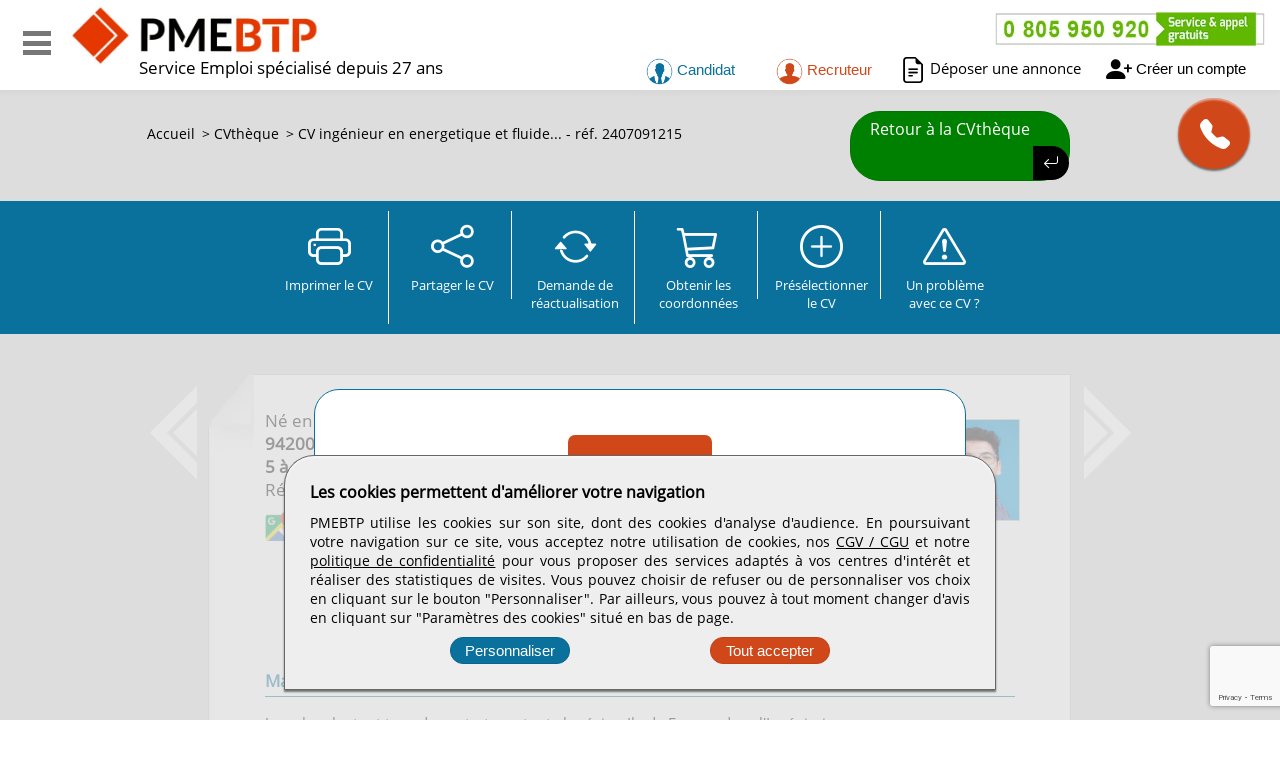

--- FILE ---
content_type: text/html; charset=utf-8
request_url: https://www.pmebtp.com/cv-candidat/visioconference/2407091215/ingenieur-en-energetique-et-fluides-batiment
body_size: 13124
content:
<!DOCTYPE html>
<html  lang="fr">
    <head>
		<!--[if IE]>
		<meta http-equiv="X-UA-Compatible" content="IE=10" />
		<meta http-equiv="X-UA-Compatible" content="IE=9" />
		<meta http-equiv="X-UA-Compatible" content="IE=8" />
		<meta http-equiv="X-UA-Compatible" content="IE=7" />
		<meta http-equiv="X-UA-Compatible" content="IE=edge" />
		<![endif]-->
		
        <meta charset="UTF-8" />
        
		<title>CV Ingénieur en energetique et fluides bâtiment, 2407091215 - PMEBTP</title>
		<meta name="description" content="Candidat et recrutement BTP recherche poste de Ingénieur en energetique et fluides bâtiment, profil 2407091215 sur Seine. Consultez gratuitement les CV du bâtiment et des Travaux Publics en ligne." />
		<meta name="keywords" content="inge, energ, fluide, photovolt, thermique, travaux, cv, candidat, emploi, btp" />
		<meta name="robots" content="index, follow" />
		<meta name="language" content="fr-FR" />

		<meta name="DC.Title" content="CV Ingénieur en energetique et fluides bâtiment, 2407091215 - PMEBTP" />
		<meta name="DC.Description" content="Candidat et recrutement BTP recherche poste de Ingénieur en energetique et fluides bâtiment, profil 2407091215 sur Seine. Consultez gratuitement les CV du bâtiment et des Travaux Publics en ligne." />
		<meta name="DC.Subject" content="inge, energ, fluide, photovolt, thermique, travaux, cv, candidat, emploi, btp" />
		<meta name="DC.language" content="fr" />
		<meta name="DC.Creator" content="PMEBTP" />

		<meta name="geo.region" content="FR-75" />
		<meta name="geo.placename" content="Paris" />
		<meta name="geo.position" content="48.8739116;2.3381915" />
		<meta name="ICBM" content="48.8739116, 2.3381915" />

		<meta property="og:title" content="CV Ingénieur en energetique et fluides bâtiment, 2407091215 - PMEBTP" />
		<meta property="og:description" content="Candidat et recrutement BTP recherche poste de Ingénieur en energetique et fluides bâtiment, profil 2407091215 sur Seine. Consultez gratuitement les CV du bâtiment et des Travaux Publics en ligne." />
		<meta property="og:type" content="website" />
		<meta property="og:url" content="https://www.pmebtp.com/cv-candidat/visioconference/2407091215/ingenieur-en-energetique-et-fluides-batiment" />
		<meta property="og:image" content="https://www.pmebtp.com/v4/btp_images/logo_pmebtp02.png" />
        <meta name="facebook-domain-verification" content="61zxvuek1so0kpxvmc4rd79rdbf5tg" />

		<meta name="twitter:card" content="summary" />
		<meta name="twitter:site" content="@PMEBTP_Officiel" />
		<meta name="twitter:creator" content="@PMEBTP_Officiel" />
		<meta name="twitter:title" content="CV Ingénieur en energetique et fluides bâtiment, 2407091215 - PMEBTP">
		<meta name="twitter:description" content="Candidat et recrutement BTP recherche poste de Ingénieur en energetique et fluides bâtiment, profil 2407091215 sur Seine. Consultez gratuitement les CV du bâtiment et des Travaux Publics en ligne.">
		<meta name="twitter:image" content="https://www.pmebtp.com/v4/btp_images/logo_pmebtp01.png" /> 
		
		<meta name="viewport" content="width=device-width, initial-scale=1.0" />
		<meta name="format-detection" content="telephone=no" />

		<link rel="shortcut icon" href="https://www.pmebtp.com/v4/btp_images/favicon.ico"> 
        
						<link rel="stylesheet" href="https://www.pmebtp.com/v4/btp_css/min/btp_jquery_ui.css" />
				<link rel="stylesheet" href="https://www.pmebtp.com/v4/btp_css/min/btp_jquery_switchButton.css" />
				<link rel="stylesheet" href="https://www.pmebtp.com/v4/btp_css/min/btp_boostrap.css" />

                                        <link rel="stylesheet" type="text/css" href="/v4/btp_css/min/btp_common.css" media="all" />
                        <link rel="stylesheet" type="text/css" href="/v4/btp_css/min/btp_cv.css" media="all" />
					<link rel="canonical" href="https://www.pmebtp.com/cv-candidat/2407091215/ingenieur-en-energetique-et-fluides-batiment" />            <script src="https://js-de.sentry-cdn.com/dc6ac49aa357f510b042eda4e2a854bd.min.js" crossorigin="anonymous"></script>
                    <!-- Scripts -->
        <script src="/v4/btp_js/min/btp_jquery.js"></script>
        <script src="/v4/btp_js/min/btp_common.js"></script>
        <script src="https://cdn.jsdelivr.net/npm/libphonenumber-js/bundle/libphonenumber-js.min.js"></script>

        <!-- Global site tag (gtag.js) - Google Analytics -->
        <script async src="https://www.googletagmanager.com/gtag/js?id=G-9WTHCB4Y96"></script>
	</head>

    <body>
		<!-- Page -->
		<div id="btp_page">
						<!-- Header menu left -->
			<div  id="btp_header_menu_left_entreprise">
				<div id="btp_header_menu_left_bg"></div>
				<!-- Head -->
				<div id="btp_header_menu_left_head">
					<!-- Tel -->
					<div id="btp_header_menu_left_head_logo">
						<!-- Mobile -->
						<div id="btp_header_menu_left_head_logo_mobile">
							<img src="https://www.pmebtp.com/v4/btp_images/logo_pmebtp000.webp" alt="PMEBTP, CV et Offres d'emploi dédié au secteur BTP" />
						</div>
						<!-- Mobile -->
						
						<!-- Desktop -->
						<div id="btp_header_menu_left_head_logo_desktop">
							<!-- Texte -->
							<div id="btp_header_menu_left_head_logo_text">
								<a href="tel:+33805950920"><b>0 805 950 920</b></a>
								Service et appel gratuits
							</div>
							<!-- Texte -->
						</div>
						
						<div class="clearer"></div>
					</div>
					<!-- Tel -->
					
									</div>
				<!-- Head -->
				
								
				<!-- Content -->
				<nav id="btp_header_menu_left_content">
					<!-- Close -->
					<button type="button"  onClick="get_header_left_menu_open('0', '4');"  id="btp_header_menu_left_close_button">
						<i class="bi bi-x"></i>
					</button>
					<!-- Close -->
					
												<div id="btp_header_menu_left_content_connect_mobile">
								<ul>
									<li><a href="https://www.pmebtp.com/se-connecter">Connexion</a></li>
								</ul>
								<div class="btp_header_menu_left_content_line"></div>
								<ul>
									<li><a href="https://www.pmebtp.com/inscription">Inscription</a></li>
								</ul>
								<div class="btp_header_menu_left_content_line"></div>
							</div>
												<ul>
						<li ><a href="https://www.pmebtp.com">Accueil</a></li>
					</ul>
					<div class="btp_header_menu_left_content_line"></div>
												<ul>
								<li class="btp_header_menu_left_content_link_active">
									<a class="btp_header_menu_left_content_link_candidat" onClick="get_header_left_menu_show('btp_header_menu_left_content_sous_cvtheque');"  href="https://www.pmebtp.com/espace-cvtheque">CVthèque</a>
								</li>
							</ul>
							<div class="btp_header_menu_left_content_line"></div>
														<ul>
								<li >
									<a class="btp_header_menu_left_content_link_recruteur" onClick="get_header_left_menu_show('btp_header_menu_left_content_sous_offre_emploi');" href="https://www.pmebtp.com/espace-emploi">Offres d'emploi</a>
								</li>
							</ul>
							<div class="btp_header_menu_left_content_line"></div>
														<ul>
								<li >
									<a class="btp_header_menu_left_content_link_service_candidat" onClick="get_header_left_menu_show('btp_header_menu_left_content_sous_service_entreprise');" href="https://www.pmebtp.com/services-entreprises">Services entreprises</a>
								</li>
							</ul>
							<div class="btp_header_menu_left_content_line"></div>
														<ul>
								<li >
									<a class="btp_header_menu_left_content_link_service_recruteur" onClick="get_header_left_menu_show('btp_header_menu_left_content_sous_service_candidat');" href="https://www.pmebtp.com/services-candidats">Services candidats</a>
								</li>
							</ul>
							<div class="btp_header_menu_left_content_line"></div>
														<ul>
								<li >
									<a id="id_menu_qui_sommes_nous" class="btp_header_menu_left_content_link_qui_sommes_nous" href="https://www.pmebtp.com/a-propos"><span>Qui sommes-nous</span></a>
								</li>
															</ul>
													<div id="id_mobile_nav">
							<div class="btp_header_menu_left_content_line"></div>
								
						</div>
					
													<img id="btp_header_menu_left_content_img_vert_menu" src="https://www.pmebtp.com/v4/btp_images/btp_numero_vert_270x38.webp" alt="Contactez PMEBTP au 0805 950 920." />
					
											</nav>
				<!-- Content -->
				
				<!-- Bandeau -->
				<hr id="btp_header_menu_left_marque_employeur_bandeau" />
				<!-- Bandeau -->
				
				<div id="btp_header_menu_left_text_bloc">
					<div id="btp_header_menu_left_text">
						<b>PMEBTP est depuis 27 ans</b> la 1ère et la plus importante communauté française de travailleurs liés au secteur BTP. <b>PMEBTP</b> est un service interactif d'aide au recrutement du personnel cadre et non cadre du secteur BTP / Construction.<br /><br />

						<b>Le service PMEBTP</b> s'adresse aux spécialistes des RH, cabinets de recrutement, sociétés de travail temporaire, Grands Groupes du secteur BTP, PME, TPE, ainsi qu'aux organismes publics (OPAC,OPHLM,mairies, collectivités locales, ministères ...).<br /><br />

						L'équipe spécialisée RH et BTP de <b>PMEBTP accompagne</b> ses clients et ses candidats jusqu'au succès par des contacts personnalisés. 
					</div>
				</div>
			</div>
			<!-- Header menu left -->
			
			<!-- Header -->
			<header id="btp_header">
				<!-- Header top -->
				<div id="btp_header_top">
					<!-- Menu -->
					<div id="btp_header_top_menu">
                        <button type="button" aria-label="Accéder au menu" onClick="get_header_left_menu_open('1', '4');" id="btp_header_top_menu_bar">
                            <span id="btp_header_top_menu_bar1"></span>
                            <span id="btp_header_top_menu_bar2"></span>
                            <span id="btp_header_top_menu_bar3"></span>
                        </button>
					</div>
					<!-- Menu -->
					
										<!-- Logo -->
					<div id="btp_header_top_logo">
						<a id="btp_header_top_logo_description_img" href="/">
							<img width="250" height="62" src="https://www.pmebtp.com/v4/btp_images/logo_pmebtp001.webp" alt="PMEBTP"
							/>						</a>
						
						<div id="btp_header_top_logo_description" >
							Service Emploi spécialisé depuis 27 ans						</div>
						
						<div class="clearer"></div>
					</div>
					<!-- Logo -->
					
					<div class="clearer"></div>
				</div>
				<!-- Header top -->
				
				<!-- Connect -->
				<div id="btp_header_connect">
												<!-- Numero vert -->
							<div id="btp_header_connect_number">
								<a href="tel:+33805950920">
									<img width="270" height="38" src="https://www.pmebtp.com/v4/btp_images/btp_numero_vert_270x38.webp" alt="Joindre PMEBTP par téléphone"
									/>								</a>
							</div>
							<!-- Numero vert -->

							<ul>
								<li>
                                                                                <button type="button" onClick="get_header_espace_candidat('1', '6LfK43keAAAAAFe8dik8fVtikQP-7PU42XqcRJ5I');" id="btp_header_connect_candidat">
                                                <img  id="btp_header_connect_candidat_img" src="https://www.pmebtp.com/v4/btp_images/btp_icone_espace_candidat.webp" alt="Connexion espace candidat" /> Candidat
                                            </button>
                                            								</li>
								<li>
                                                                                <button type="button" onClick="get_header_espace_recruteur('1', '6LfK43keAAAAAFe8dik8fVtikQP-7PU42XqcRJ5I');" id="btp_header_connect_recruteur">
                                                <img  id="btp_header_connect_recruteur_img" src="https://www.pmebtp.com/v4/btp_images/btp_icone_espace_recruteur.webp" alt="Connexion espace candidat" /> Recruteur
                                            </button>
                                            								</li>
                                <li id="btp_header_post_jobs_link">
                                    <a id="btp_header_connect_post_jobs" href="https://www.pmebtp.com/transmission-offre-emploi"><i class="bi bi-file-earmark-text"></i> Déposer une annonce</a>
                                </li>
								<li id="btp_header_connect_number_link">
                                    <button type="button" id="btp_header_connect_create_compte" onClick="get_header_create_espace('1', '6LfK43keAAAAAFe8dik8fVtikQP-7PU42XqcRJ5I');"><i class="bi bi-person-plus-fill"></i> Créer un compte</button>
                                </li>
							</ul>
											</div>
				<!-- Connect -->
			</header>
			<!-- Header -->
			
			<!-- Overlay -->
			<div id="btp_full_overlay"></div>
			<!-- Overlay -->
			
			<!-- Content -->
			<div id="btp_content">
										<!-- Demande contact -->
						<div id="btp_content_demande_contact">
							<div onClick="get_demande_contact_rapide('1');" class="view_tooltip" title="Etre rapidement rappelé" id="btp_content_demande_contact_closed">
								<i class="bi bi-telephone-fill"></i>
							</div>
							<div id="btp_content_demande_contact_opened">
								<div onClick="get_demande_contact_rapide('0');" id="btp_content_demande_contact_left">
									<i class="bi bi-caret-right-fill"></i>
								</div>

								<div id="btp_content_demande_contact_right">
									<div id="btp_content_demande_contact_text">
										<img  src="https://www.pmebtp.com/v4/btp_images/btp_phone_operator.webp" alt="Demandez à PMEBTP de vous rappeler" />										
										<div id="btp_content_demande_contact_text_right">
											Pour être rappelé, indiquez votre numéro de téléphone.
											
											<form method="get"  action="https://www.pmebtp.com" name="btp_content_demande_contact_form_name" id="btp_content_demande_contact_form">
												<input onKeyPress="get_demande_contact_form2(event, '6LfK43keAAAAAFe8dik8fVtikQP-7PU42XqcRJ5I');" id="btp_content_demande_contact_form_input" type="text" name="numero_rappele" />
												<button onClick="get_demande_contact_form('1', '6LfK43keAAAAAFe8dik8fVtikQP-7PU42XqcRJ5I');" id="btp_content_demande_contact_form_submit" type="button" name="valider">OK</button>
											</form>
										</div>

										<div class="clearer"></div>
									</div>
								</div>

								<div class="clearer"></div>
							</div>
						</div>
						<!-- Demande contact -->

						<!-- Demande contact form -->
						<div id="btp_content_demande_contact_formulaire"></div>
						<!-- Demande contact form -->
										
				<!-- Bloc espace -->
				<div id="btp_content_espace" >
					<!-- Bloc espace candidat -->
					<div id="btp_content_espace_candidat_bloc"></div>
					<!-- Bloc espace candidat -->
					
					<!-- Bloc espace reruteur -->
					<div id="btp_content_espace_recruteur_bloc"></div>
					<!-- Bloc espace recruteur -->
				</div>
				<!-- Bloc espace -->
				
										<!-- Fil ariane -->
						<div id="btp_fil_ariane">
							
				<ol class="btp_fil_ariane_candidat" itemscope itemtype="https://schema.org/BreadcrumbList">
					<li itemprop="itemListElement" itemscope itemtype="https://schema.org/ListItem">
						<a itemprop="item" href="https://www.pmebtp.com"><span itemprop="name">Accueil</span></a>
						<meta itemprop="position" content="1" />
					</li>
					<li itemprop="itemListElement" itemscope itemtype="https://schema.org/ListItem">
						> <a itemprop="item" href="https://www.pmebtp.com/espace-cvtheque"><span itemprop="name">CVthèque</span></a>
						<meta itemprop="position" content="2" />
					</li>
					<li itemprop="itemListElement" itemscope itemtype="https://schema.org/ListItem">
						> <span itemprop="name">CV <span class="view_tooltip" title="ingénieur en energetique et fluides bâtiment">ingénieur en energetique et fluide...</span> - réf. 2407091215</span>
						<meta itemprop="position" content="3" />
					</li>
				</ol>							<div class="clearer"></div>
						</div>
						<!-- Fil ariane -->
						<!-- CV -->
<div id="btp_content_cv">
	<!-- Obtenir coordonnees mobile -->
	<div  id="btp_content_cv_button_coord_mobile">
							<button type="button" onClick="get_cv_demande_coordonnees('2407091215', '1', '6LfK43keAAAAAFe8dik8fVtikQP-7PU42XqcRJ5I');"><i class="bi bi-cart3"></i> Obtenir les coordonnées</button>
						</div>
	<!-- Obtenir coordonnees mobile -->
	
		<!-- Bouton de retour -->
	<div id="btp_content_cv_return">
		<a  href="https://www.pmebtp.com/espace-cvtheque">
			<span>Retour à la CVthèque</span>
			<i class="bi bi-arrow-return-left"></i>
		</a>
		<div class="clearer"></div>
	</div>
	<!-- Bouton de retour -->

				<!-- Action CV -->
			<div id="btp_content_cv_button">
				<ul id="btp_content_cv_button_ul">
												<li id="btp_content_cv_button_ul_print"><a id="btp_content_cv_button5" href="https://www.pmebtp.com/cv-candidat/print/2407091215/ingenieur-en-energetique-et-fluides-batiment" target="_blank" rel="noopener"><i class="bi bi-printer"></i>Imprimer le CV</a></li>
							<li id="btp_content_cv_button_ul_share">
                                <button type="button" onClick="get_cv_share_form('2407091215', '1', '6LfK43keAAAAAFe8dik8fVtikQP-7PU42XqcRJ5I');" id="btp_content_cv_button4"><i class="bi bi-share"></i>Partager <span class="btp_content_cv_button_ul_visio_mobile"></span>le CV</button>
                            </li>

							<li id="btp_content_cv_button_ul_reactualiser"><a onClick="get_cv_demande_reactualisation('2407091215', '1', '6LfK43keAAAAAFe8dik8fVtikQP-7PU42XqcRJ5I');" id="btp_content_cv_button1" href="javascript:void(0);"><i class="bi bi-arrow-repeat"></i>Demande de réactualisation</a></li>
							<li id="btp_content_cv_button_li2"><button type="button" onclick="get_cv_demande_coordonnees('2407091215', '1', '6LfK43keAAAAAFe8dik8fVtikQP-7PU42XqcRJ5I');" id="btp_content_cv_button2"><i id="btp_content_cv_button2_i" class="bi bi-cart3"></i>Obtenir les coordonnées</button></li><li id="btp_content_cv_button_li3"><button type="button" onclick="get_cv_ajout_preselection('2407091215');" id="btp_content_cv_button3"><i class="bi bi-plus-circle"></i>Présélectionner<br />le CV</button></li>                                <li id="btp_content_cv_button_ul_visio">
                                    <button onclick="javascript:get_cv_signal('2407091215', '1', '6LfK43keAAAAAFe8dik8fVtikQP-7PU42XqcRJ5I');" id="btp_content_cv_button9" href="javascript:void(0);">
                                        <i class="bi bi-exclamation-triangle"></i> Un problème<br />avec ce CV ?
                                    </button>
                                </li>
                                							<li id="btp_content_cv_button_ul_mobile_selection"><a id="btp_content_cv_button10" href="https://www.pmebtp.com/espace-cvtheque/liste-selection"><span id="btp_content_cv_button10_bg"><i class="bi bi-eye-fill"></i></span> Voir votre <span class="btp_content_cv_button_ul_visio_mobile"></span>sélection</a></li>
											</ul>
				<div class="clearer"></div>

				<div id="btp_content_cv_button_selection_mobile">
									</div>
			</div>
			<!-- Action CV -->
			
	<!-- Message -->
	<div id="btp_content_cv_message"></div>
	<!-- Message -->
	
	<!-- Content CV -->
	<div id="btp_content_cv_bloc_bg">
		<!-- Contents -->
		<div id="btp_content_cv_bloc_bg_content">
			<!-- Formulaire -->
			<div  id="btp_content_cv_formulaire">
							</div>
			<!-- Formulaire -->
			
									<!-- Left -->
						<div id="btp_content_cv_bloc_bg_button_left">
							<a href="https://www.pmebtp.com/cv-candidat/2407091622/foreur"><img  onMouseMove="this.src='https://www.pmebtp.com/v4/btp_images/btp_arrow_left_blue.webp';" onMouseOut="this.src='https://www.pmebtp.com/v4/btp_images/btp_arrow_left_white.webp';"  src="https://www.pmebtp.com/v4/btp_images/btp_arrow_left_white.webp" alt="CV précédent" /></a>
						</div>
						<!-- Left -->
												<!-- Right -->
						<div id="btp_content_cv_bloc_bg_button_right">
							<a href="https://www.pmebtp.com/cv-candidat/2407091717/assistante-commerciale"><img  onMouseMove="this.src='https://www.pmebtp.com/v4/btp_images/btp_arrow_right_blue.webp';" onMouseOut="this.src='https://www.pmebtp.com/v4/btp_images/btp_arrow_right_white.webp';" src="https://www.pmebtp.com/v4/btp_images/btp_arrow_right_white.webp" alt="CV suivant" /></a>
						</div>
						<!-- Right -->
								
			<div  id="btp_content_cv_bloc">
				                            <div id="btp_content_cv_bloc_left"></div>
                            <div id="btp_content_cv_bloc_center">
                                <!-- Bouton -->
                                <div id="btp_content_cv_bloc_center_tools">
                                    <!-- Photo -->
                                    <div id="btp_content_cv_bloc_center_coordonnees_photo">
                                        <img src="https://www.pmebtp.com/demandes/photos/2407091215.webp" alt="Candidat Ingénieur En Energetique Et Fluides Bâtiment" />                                    </div>
                                    <!-- Photo -->

                                    <!-- PDF -->
                                    <div id="btp_content_cv_bloc_center_tools_pdf">
                                        <a class="view_tooltip" title="Télécharger le CV" href="https://www.pmebtp.com/cv-candidat/print/2407091215/ingenieur-en-energetique-et-fluides-batiment" target="_blank" rel="noopener">
                                            <img  src="https://www.pmebtp.com/v4/btp_images/btp_cv_pdf.webp" alt="Télécharger le CV Ingénieur en energetique et fluides bâtiment" />                                        </a>
                                    </div>
                                    <!-- PDF -->

                                    <div class="clearer"></div>
                                </div>
                                <!-- Bouton -->

                                <!-- Coordonnees -->
                                <div id="btp_content_cv_bloc_center_coordonnees">
                                    <!-- Informations -->
                                    <div id="btp_content_cv_bloc_center_coordonnees_infos">
                                        <div class="view_tooltip" title="Obtenir les coordonnées du CV" id="btp_content_cv_bloc_center_coordonnees_infos_cv">
                                            Né en 1998<br /><div id="btp_content_cv_bloc_center_coordonnees_infos_cv_ville"><b>94200</b> <b>Seine</b><br /></div><div id="btp_content_cv_bloc_center_coordonnees_infos_cv_exp"><b>5 à 10 ans d'expérience</b></div><div id="btp_content_cv_bloc_center_coordonnees_infos_cv_ref">Réf : 2407091215</div>                                        </div>

                                        <ul>
                                            <li>
                                                <a class="view_tooltip" title="Voir l'itinéraire" href="https://www.google.fr/maps/place/94200-seine" target="_blank" rel="noopener">
                                                    <img  src="https://www.pmebtp.com/v4/btp_images/btp_map.webp" alt="Voir l'itinéraire" />                                                </a>
                                            </li>
                                                                                    </ul>
                                    </div>
                                    <!-- Informations -->

                                    <div class="clearer"></div>
                                </div>
                                <!-- Coordonnees -->

                                <div class="clearer"></div>

                                <!-- CV info -->
                                <div id="btp_content_cv_bloc_center_info">
                                    <!-- Poste -->
                                    <h1>Ingénieur En Energetique Et Fluides Bâtiment</h1>
                                    <!-- Poste -->

                                    
                                    <!-- Recherche -->
                                    <div class="btp_content_cv_bloc_center_bloc" id="btp_content_cv_bloc_recherche">
                                        <h2>Ma recherche</h2>
                                        <hr />
                                        <div class="content_centering_data">
                                            Je recherche tout type de contrat, sur toute la région Ile de France, dans l'Ingénierie.                                        </div>
                                    </div>
                                    <!-- Recherche -->

                                                                            <!-- Formations -->
                                        <div class="btp_content_cv_bloc_center_bloc" id="btp_content_cv_bloc_formation">
                                            <h2>Formations</h2>
                                            <hr />
                                            
							<div class="content_centering_data">
								<b>06/2020</b> : Bac +5 - Université de La Rochelle, La Rochelle , La Rochelle<br /><span>Master 2; Génie civil ingénierie du bâtiment : gestion et intégration de l&#039;efficacité énergétique et des énergies renouvelables</span>
							</div>
							<div class="content_centering_data">
								<b>06/2019</b> : Bac +5 - Faculté des Sciences et Techniques, Mohammedia, Maroc <br /><span>Diplôme Ingénieur d&#039;état; Génie Énergétique</span>
							</div>
							<div class="content_centering_data">
								<b>06/2018</b> : Attestation de formation; Fluides bâtiment - Groupe MIAGE, Casablanca, Maroc , Casablanca<br /><span>Attestation de formation; Fluides bâtiment</span>
							</div>
							<div class="content_centering_data">
								<b>06/2016</b> : Bac +3 - Faculté des sciences Ain chock, Casablanca, Maroc , Casablanca<br /><span>Licence d&#039;études fondamentales; Parcours physique - mécanique</span>
							</div>                                        </div>
                                        <!-- Formations -->
                                                                                <!-- Experiences -->
                                        <div class="btp_content_cv_bloc_center_bloc" id="btp_content_cv_bloc_experience">
                                            <h2>Expériences professionnelles</h2>
                                            <hr />
                                            
							<div class="content_centering_data"><b>2024 - à ce jour</b> : EXPERIENCESPROFESSIONNELLES chez Permis B
							</div>
							<div class="content_centering_data"><b>01/2021 - à ce jour</b> : Chef de projet CVCD/PLB chez Hervé Thermique, Chartres / Région Parisienne, Chartres<br /><span>   - Prise en charge de la demande client<br />
                    - Réaliser le devis, le mémoire technique, DOE et optimiser l&#039;offre<br />
                    - Analyser les pièces contractuelles<br />
                    - Réaliser les études / Planifier et piloter avec le bureau d&#039;études externe<br />
                    - Consulter, analyser les réponses, négocier et contractualiser avec les<br />
                      fournisseurs et sous-traitants et effectuer les différentes commandes<br />
                    - Participer au réunions synthèse/chantier et à la gestion analytique des projets</span>
							</div>
							<div class="content_centering_data"><b>01/2020 - 12/2020</b> : Projets stagiaire chez Nepsen, Rennes<br /><span>- Réalisation des projets neufs et de réhabilitation en fluides et TCE<br />
                    - Étude et intégration de toitures photovoltaïques sur des projets de rénovation énergétique et suivi des enjeux sur des cas pratiques</span>
							</div>
							<div class="content_centering_data"><b>01/2019 - 12/2019</b> : JuilletIngénieur chargé d&#039;études stagiaire chez Mif Maroc, Casablanca, Maroc, Casablanca<br /><span>- Étude globale des lots CVC, désenfumage et plomberie pour un hôtel<br />
                    - Application sur le logiciel REVIT<br />
                    - Suivi de chantier avec le chargé d&#039;affaires</span>
							</div>
							<div class="content_centering_data"><b>01/2018 - 12/2018</b> : chargé d&#039;études stagiaire chez Mif Maroc Casablanca, Maroc<br /><span>- Étude globale des lots fluides CVC pour un projet neuf et répondre aux attentes du client</span>
							</div>
							<div class="content_centering_data"><b>01/2017 - 12/2017</b> : Stage technique chez Elpro Ingénierie, Bouznika, Maroc<br /><span>- Maitrise de la conception des armoires électriques et suivi de fabrication</span>
							</div>                                        </div>
                                        <!-- Experiences -->
                                                                                <!-- Langues -->
                                        <div class="btp_content_cv_bloc_center_bloc" id="btp_content_cv_bloc_langue">
                                            <h2>Langues</h2>
                                            <hr />
                                            <div class="content_centering_data">
                                                Français <span>(Oral : courant / Ecrit : intermédiaire)</span>                                            </div>
                                        </div>
                                        <!-- Langues -->
                                                                                <!-- Atouts / Competences -->
                                        <div class="btp_content_cv_bloc_center_bloc" id="btp_content_cv_bloc_atout_competence">
                                            <h2>Atouts et compétences</h2>
                                            <hr />
                                            <div class="content_centering_data">
                                                • Dimensionnement et optimisation des chaufferies<br />
• Audit énergétique / étude thermique réglementaire des bâtiments (RT2012 / RE 2020)<br />
• Étude des lots fluides / CVCD / Plomberie / TCE<br />
• Dimensionnement des installations photovoltaïques<br />
• Régulation CVCD<br />
• RAO et rédaction des DPGF et CCTP<br />
• Chiffrage des projets (50 k € à 2.5M€)<br />
• Elaboration des notes de calcul et plans<br />
• Diagnostic énergétique des bâtiments<br />
• Analyse des offres des entreprises sous-traitantes<br />
• Conducteur travaux MOE et AMO<br />
• Comprendre les besoins du client<br />Esprit d'initiative, autonomie, sens de communication, AUTOCAD, REVIT, MS Project, SOLIDWORKS<br />
<br />
• Qualité iso 9001 V2015<br />
• Energie iso 50001 V2011<br />
• Sureté de fonctionnement et maintenance<br />
• Norme NF C 15-100<br />
• Loi MOP                                            </div>
                                        </div>
                                        <!-- Atouts / Competences -->
                                                                                <!-- Permis -->
                                        <div class="btp_content_cv_bloc_center_bloc" id="btp_content_cv_bloc_permis">
                                            <h2>Permis</h2>
                                            <hr />
                                            <div class="content_centering_data">
                                                Permis B                                            </div>
                                        </div>
                                        <!-- Permis -->
                                                                                <!-- Loisirs -->
                                        <div class="btp_content_cv_bloc_center_bloc" id="btp_content_cv_bloc_atouts_loisirs">
                                            <h2>Centres d'intérêts</h2>
                                            <hr />
                                            <div class="content_centering_data">
                                                Sport, Fitness, Voyages, Lecture                                            </div>
                                        </div>
                                        <!-- Loisirs -->
                                                                                <!-- Bouton mobile -->
                                        <button type="button" id="btp_content_cv_coord_button_mobile" onClick="get_cv_demande_coordonnees('2407091215', '1', '6LfK43keAAAAAFe8dik8fVtikQP-7PU42XqcRJ5I');"><i class="bi bi-cart3"></i> Obtenir les coordonnées</button>
                                        <!-- Bouton mobile -->
                                                                        </div>
                                <!-- CV info -->
                            </div>
                            
				<div class="clearer"></div>
			</div>
		</div>
		<!-- Contents -->
	</div>
	<!-- Content CV -->

	                <!-- Choix -->
                <div id="btp_content_cv_choix">
                                        <h3>" J'ai choisi PMEBTP pour son s&eacute;rieux et sa notori&eacute;t&eacute; "</h3>
                </div>
                <!-- Choix -->
                				<!-- CV similaire -->
				<div id="btp_content_cv_similaire">
					<div id="btp_content_cv_similaire_width">
						<div id="btp_content_cv_similaire_bloc">
							<h3>Ces candidats sont détectés comme pouvant répondre à votre recherche de</h3>
							<h4>Ingénieur En Energetique Et Fluides Bâtiment</h4>

																<button type="button" onClick="get_cv_refresh_similaire('Ingénieur En Energetique Et Fluides Bâtiment');" id="btp_content_cv_similaire_bloc_refresh" class="view_tooltip" title="Rafraichir la liste"><i class="bi bi-arrow-clockwise"></i></button>
									
							<div id="btp_content_cv_similaire_bloc_result">
															</div>
						</div>

						<div class="clearer"></div>
					</div>
				</div>
				<!-- CV similaire -->
				</div>
<!-- CV -->			</div>
			<!-- Content -->

			<!-- Up -->
			<div id="btp_go_up">
				<button type="button" onClick="get_page_up();"><img  src="https://www.pmebtp.com/v4/btp_images/btp_fleche_haut3.webp" alt="Offre d'emploi du BTP" /></button>
			</div>
			<!-- Up -->

            
			<!-- Footer -->
			<footer id="btp_footer">
				<!-- Footer menu -->
				<div id="btp_footer_menu">
					<!-- Menu candidats -->
					<div id="btp_footer_menu_candidat">
														<h3 id="btp_footer_menu_candidat_title"><i id="btp_footer_menu_candidat_title_i" class="bi bi-caret-down-fill"></i>Espace candidat</h3>
														<ul id="btp_footer_menu_candidat_ul" >
							<li><a href="https://www.pmebtp.com/espace-emploi">Toutes les offres</a></li>
							<li><a href="https://www.pmebtp.com/deposez-votre-cv">Déposer un CV</a></li>
							<li><a href="https://www.pmebtp.com/ecoles-formations-btp">Ecoles et formations</a></li>
							<li><a href="https://www.pmebtp.com/decouverte-btp">Fiches métiers</a></li>
						</ul>
					</div>
					<!-- Menu caandidats -->
					
					<!-- Menu recruteurs -->
					<div id="btp_footer_menu_recruteur">
														<h3 id="btp_footer_menu_recruteur_title"><i id="btp_footer_menu_recruteur_title_i" class="bi bi-caret-down-fill"></i>Espace recruteur</h3>
														<ul id="btp_footer_menu_recruteur_ul" >
                                                                <li><button type="button"  onclick="get_header_create_espace('1', '6LfK43keAAAAAFe8dik8fVtikQP-7PU42XqcRJ5I');" >Créer un compte</button></li>
                                    							<li><a href="https://www.pmebtp.com/espace-cvtheque">Tous les candidats</a></li>
							<li><a href="https://www.pmebtp.com/depot-offre-emploi">Déposer une annonce</a></li>
							<li><a href="https://www.pmebtp.com/depot-offre-stage">Déposer une offre de stage</a></li>
							<li><a href="https://www.pmebtp.com/tarifs-pmebtp">Nos tarifs</a></li>
						</ul>
					</div>
					<!-- Menu recruteurs -->
					
					<!-- Menu a propos -->
					<div id="btp_footer_menu_about">
														<h3 id="btp_footer_menu_about_title"><i id="btp_footer_menu_about_title_i" class="bi bi-caret-down-fill"></i>A propos</h3>
														<ul id="btp_footer_menu_about_ul" >
							<li><a href="https://www.pmebtp.com/a-propos">Qui sommes-nous</a></li>
							<li><a href="https://www.pmebtp.com/equipe-pmebtp">Contactez-nous</a></li>
							<li><a href="https://www.pmebtp.com/partenariats">Nos partenaires</a></li>
							<li><a href="https://www.pmebtp.com/notice-et-informations-legales">Informations légales</a></li>
							<li><a href="https://www.pmebtp.com/conditions-generales-de-vente-et-utilisation">Conditions générales</a></li>
							<li><a href="https://www.pmebtp.com/nous-rejoindre">Rejoignez nos équipes</a></li>
						</ul>
					</div>
					<!-- Menu a propos -->
					
					<!-- Menu liens utiles -->
					<div id="btp_footer_menu_links">
														<h3 id="btp_footer_menu_links_title"><i id="btp_footer_menu_links_title_i" class="bi bi-caret-down-fill"></i>Liens utiles</h3>
														<ul id="btp_footer_menu_links_ul" >
                            <li><a href="https://www.pmebtp.com/decouverte-btp">Le secteur BTP</a></li>
							<li><a href="https://www.pmebtp.com/plan-du-site">Plan du site</a></li>
							<li><a href="https://www.pmebtp.com/conseils-utilisation">Conseils d'utilisation</a></li>
							<li><a href="https://www.pmebtp.com/conditions-de-publication-des-donnees">Conditions de publication</a></li>
							<li id="btp_footer_menu_links_ul_cookies"><button type="button" onClick="get_accept_cookie_param();">Paramètres des cookies</button></li>
													</ul>
					</div>
					<!-- Menu liens utiles -->
				
					<div class="clearer"></div>
				</div>
				<!-- Footer menu -->
				
				<table id="btp_footer_table_end">
					<tr>
						<td>
							<!-- Numero vert -->
							<div id="btp_footer_numero_vert">
								<a href="tel:+33805950920">
									<img loading="lazy" src="https://www.pmebtp.com/v4/btp_images/btp_numero_vert_270x38.webp" alt="Contacter PMEBTP au 0 805 950 920" />								</a>
							</div>
							<!-- Numero vert -->
						</td>
						<td>
							<!-- Footer socials -->
							<div id="btp_footer_socials">
								<h3>Retrouvez-nous sur les réseaux sociaux</h3>
								<ul>
									<li id="btp_footer_socials_youtube"><a href="https://www.youtube.com/user/pmebtp/videos" target="_blank" rel="noopener" aria-label="YouTube"><i class="bi bi-youtube"></i></a></li>
									<li id="btp_footer_socials_dailymotion"><a href="https://www.dailymotion.com/pmebtp" target="_blank" rel="noopener" aria-label="Dailymotion"><img  id="btp_footer_socials_dailymotion_img" src="https://www.pmebtp.com/v4/btp_images/btp_icone_dailymotion.webp" alt="Dailymotion" /></a></li>
									<li id="btp_footer_socials_linkedin"><a href="https://www.linkedin.com/company/pmebtp/" target="_blank" rel="noopener" aria-label="LinkedIn"><i class="bi bi-linkedin"></i></a></li>
									<li id="btp_footer_socials_facebook"><a href="https://www.facebook.com/pmebtp/" target="_blank" rel="noopener" aria-label="Facebook"><i class="bi bi-facebook"></i></a></li>
									<li id="btp_footer_socials_twitter"><a href="https://x.com/PMEBTP_Officiel" target="_blank" rel="noopener" aria-label="Twitter"><i class="bi bi-twitter-x"></i></a></li>
								</ul>

								<div class="clearer"></div>
							</div>
							<!-- Footer socials -->
						</td>
						<td>
							<!-- Secure check -->
							<div id="btp_footer_secure">
								<!-- Payment -->
								<div id="btp_footer_secure_payment">
									<a href="https://www.pmebtp.com/tarifs-pmebtp">
										<img loading="lazy" width="190" height="120" src="https://www.pmebtp.com/v4/btp_images/btp_axepta2_190x120.webp" alt="Paiement sécurisé Mercanet" />									</a>
								</div>
								<!-- Payment -->
							</div>
							<!-- Secure check -->
						</td>
					</tr>
				</table>
				
				<div class="clearer"></div>
				
				<!-- Footer end -->
				<div id="btp_footer_end">
					PMEBTP - Tous droits réservés &copy; 1999 - 2026				</div>
				<!-- Footer end -->
			</footer>
			<!-- Footer -->

            			<!-- Cookies -->
			<div  id="btp_cookies">
				<!-- Settings -->
				<div id="btp_cookies_settings">
					<h4>Personnalisez les paramètres des cookies</h4>
					<table>
						<tr>
							<td class="btp_cookies_settings_width">
								<b>Technologies essentielles</b><br /><br />
								
								<div class="btp_cookies_settings_text">
									Ces technologies sont impératives pour nous permettre de vous fournir les services disponibles sur notre site web et utiliser certaines de leurs fonctionnalités (exemple : connexion automatique). 
								</div>
							</td>
							<td class="btp_cookies_settings_td2">
								<label class="switch_button2">
									<input disabled="disabled" checked="checked" type="checkbox" name="cookies_required" />
									<span></span>
								</label>
							</td>
						</tr>
						<tr>
							<td>
								<b>Analytique</b><br /><br />

								<div class="btp_cookies_settings_text">
									Ces technologies collectent des informations que nous utilisons sous forme agrégée pour nous aider à comprendre la manière dont notre site web est utilisé, ce qui nous permet de l'améliorer de manière continue. 
								</div>
							</td>
							<td class="btp_cookies_settings_td2">
								<label class="switch_button">
									<input checked="checked" id="id_cookies_analytics" type="checkbox" name="cookies_analytics" />
									<span></span>
								</label>
							</td>
						</tr>
						<tr>
							<td>
								<b>Médias sociaux</b><br /><br />

								<div class="btp_cookies_settings_text">
									Nous utilisons ces technologies pour vous permettre de partager des pages ou un contenu que vous trouvez intéressant(es) sur notre site web en utilisant les réseaux sociaux tiers et d'autres sites web. 
								</div>
							</td>
							<td class="btp_cookies_settings_td2">
								<label class="switch_button">
									<input checked="checked" id="id_cookies_rs" type="checkbox" name="cookies_medias" />
									<span></span>
								</label>
							</td>
						</tr>
					</table>
					
					<button type="button" onClick="get_accept_cookie('2');" id="btp_cookies_settings_save_button">Enregistrez</button>
				</div>
				<!-- Settings -->
				
				<!-- Bloc -->
				<div id="btp_cookies_bloc">
					<h4>Les cookies permettent d'améliorer votre navigation</h4>
					PMEBTP utilise les cookies sur son site, dont des cookies d'analyse d'audience. En poursuivant votre navigation sur ce site, vous acceptez notre utilisation de cookies, nos <a href="https://www.pmebtp.com/conditions-generales-de-vente-et-utilisation" target="_blank" rel="noopener">CGV / CGU</a> et notre <a href="https://www.pmebtp.com/conditions-de-publication-des-donnees" target="_blank" rel="noopener">politique de confidentialité</a> pour vous proposer des services adaptés à vos centres d'intérêt et réaliser des statistiques de visites. <span class="btp_cookies_bloc_choice_desktop">Vous pouvez choisir de refuser ou de personnaliser vos choix en cliquant sur le bouton "Personnaliser". Par ailleurs, vous pouvez à tout moment changer d'avis en cliquant sur "Paramètres des cookies" situé en bas de page.</span>
					
					<div id="btp_cookies_bloc_choice">
						<button type="button" id="btp_cookies_bloc_choice_left"  onClick="get_accept_cookie_param();" >Personnaliser</button>

                                                        <button type="button" id="btp_cookies_bloc_choice_right" onClick="get_accept_cookie('1');"><span class="btp_cookies_bloc_choice_desktop">Tout accepter</span> <span class="btp_cookies_bloc_choice_mobile">Accepter</span></button>
                                
						<div class="clearer"></div>
					</div>
				</div>
				<!-- Bloc -->
			</div>
			<!-- Cookies -->
		</div>
		<!-- Page -->
						<script>
				                          window.dataLayer = window.dataLayer || [];
                        function gtag(){dataLayer.push(arguments);}

                        gtag('consent', 'default', {
                          'ad_user_data': 'denied',
                          'ad_personalization': 'denied',
                          'ad_storage': 'denied',
                          'analytics_storage': 'denied',
                          'wait_for_update': 500,
                        });

                        gtag('js', new Date());
                        gtag('config', 'G-9WTHCB4Y96');

                        const button_accept_credential=document.getElementById('btp_cookies_bloc_choice_right');
                        button_accept_credential.addEventListener("click", function() {
                            localStorage.setItem("consentGranted", "true");

                            gtag('consent', 'update', {
                                ad_user_data: 'granted',
                                ad_personalization: 'granted',
                                ad_storage: 'granted',
                                analytics_storage: 'granted'
                            });

                            // Load gtag.js script.
                            var gtagScript = document.createElement('script');
                            gtagScript.async = true;
                            gtagScript.src = 'https://www.googletagmanager.com/gtag/js?id=G-9WTHCB4Y96';

                            var firstScript = document.getElementsByTagName('script')[0];
                            firstScript.parentNode.insertBefore(gtagScript, firstScript);
                        });

                        const button_accept_credential2=document.getElementById('btp_cookies_settings_save_button');
                        button_accept_credential2.addEventListener("click", function() {
                            localStorage.setItem("consentGranted", "true");

                            gtag('consent', 'update', {
                                ad_user_data: 'granted',
                                ad_personalization: 'granted',
                                ad_storage: 'granted',
                                analytics_storage: 'granted'
                            });

                            // Load gtag.js script.
                            var gtagScript = document.createElement('script');
                            gtagScript.async = true;
                            gtagScript.src = 'https://www.googletagmanager.com/gtag/js?id=G-9WTHCB4Y96';

                            var firstScript = document.getElementsByTagName('script')[0];
                            firstScript.parentNode.insertBefore(gtagScript, firstScript);
                        });
                        				</script>

				<script>
					// COMMON - Chargement apres load page
					$(document).ready(function() {
                        // JQUERY UI
						$('<script/>',{type:'text/javascript', src:'/v4/btp_js/min/btp_jquery_ui.js'}).appendTo('head');

                       /* HEADER */
							// Header - FadeInUp
							$(function($) {

								// Function which adds the 'animated' class to any '.animatable' in view
								var doAnimations = function() {

									// Calc current offset and get all animatables
									var offset = $(window).scrollTop() + $(window).height(),
										$animatables = $('.animatable');

									// Unbind scroll handler if we have no animatables
									if ($animatables.length == 0) {
									  $(window).off('scroll', doAnimations);
									}

									// Check all animatables and animate them if necessary
									$animatables.each(function(i) {
										var $animatable = $(this);

										if (($animatable.offset().top + $animatable.height() - 250) < offset) {
											$animatable.removeClass('animatable').addClass('animated');

											// Homepage - Animation compteur chiffre
											if($('#btp_content_home_chiffre_cle').css('display')=="block" && $('#btp_content_home_chiffre_cle').attr('class')=="fadeInUp animated")
											{
												$('.btp_content_home_chiffre_cle_bloc_content span').each(function () {
													var $this = $(this);
													$({ Counter: 0 }).animate({ Counter: $this.attr('data-stop') }, {
													duration: 300,
													easing: 'swing',
													step: function (now) {
														now=Math.ceil(now);
														now=now.toString().replace(/\B(?=(\d{3})+(?!\d))/g, " ");
													  $this.text(now);
													}
												  });
												});
											}
										}
									});
								};

								// Hook doAnimations on scroll, and trigger a scroll
								$(window).on('scroll', doAnimations);
								$(window).trigger('scroll');
							});

							// Header - Change image header top menu connexion - candidat / recruteur
							$('#btp_header_connect_candidat').mouseover(function() {
								$('#btp_header_connect_candidat_img').attr('src', 'https://www.pmebtp.com/v4/btp_images/btp_icone_espace_candidat_hov.webp');
							});
							$('#btp_header_connect_candidat').mouseout(function() {
								$('#btp_header_connect_candidat_img').attr('src', 'https://www.pmebtp.com/v4/btp_images/btp_icone_espace_candidat.webp');
							});
							$('#btp_header_connect_recruteur').mouseover(function() {
								$('#btp_header_connect_recruteur_img').attr('src', 'https://www.pmebtp.com/v4/btp_images/btp_icone_espace_recruteur_hov.webp');
							});
							$('#btp_header_connect_recruteur').mouseout(function() {
								$('#btp_header_connect_recruteur_img').attr('src', 'https://www.pmebtp.com/v4/btp_images/btp_icone_espace_recruteur.webp');
							});

																// Header - Change image footer reseaux sociaux - dailymotion
									$('#btp_footer_socials_dailymotion_img').mouseover(function() {
										$('#btp_footer_socials_dailymotion_img').attr('src', 'https://www.pmebtp.com/v4/btp_images/btp_icone_dailymotion_hov.webp');
									});
									$('#btp_footer_socials_dailymotion_img').mouseout(function() {
										$('#btp_footer_socials_dailymotion_img').attr('src', 'https://www.pmebtp.com/v4/btp_images/btp_icone_dailymotion.webp');
									});
									
						var window_width=$(window).width(); 
						var window_height=$(window).height(); 

						// Version mobile
						if(window_width>=0 && window_width<=750)
						{ }
						else {
							/* Tooltip */
							$(".view_tooltip").tooltip({
								show: null,
								track: true,
								open: function( event, ui ) 
								{
									ui.tooltip.animate({ top: ui.tooltip.position().top + 15 }, "fast" );
								}
							});	
						}

						/* FOOTER */
							// Position pour afficher le bouton pour remonter
							var taille_window=$(window).height();
							if(taille_window>600) { taille_window=taille_window-500; }
							else { taille_window=taille_window-100; }

							$(window).scroll(function() {
								var height_ecran=$(window).scrollTop();

								if(height_ecran>taille_window) {
									$('#btp_go_up').fadeIn(500);
								}
								else {
									$('#btp_go_up').css('display', 'none');
								}
							});
					});
				</script>
									<script src="/v4/btp_js/min/btp_cv.js"></script>
                    <script>
                        (g=>{var h,a,k,p="The Google Maps JavaScript API",c="google",l="importLibrary",q="__ib__",m=document,b=window;b=b[c]||(b[c]={});var d=b.maps||(b.maps={}),r=new Set,e=new URLSearchParams,u=()=>h||(h=new Promise(async(f,n)=>{await (a=m.createElement("script"));e.set("libraries",[...r]+"");for(k in g)e.set(k.replace(/[A-Z]/g,t=>"_"+t[0].toLowerCase()),g[k]);e.set("callback",c+".maps."+q);a.src=`https://maps.${c}apis.com/maps/api/js?`+e;d[q]=f;a.onerror=()=>h=n(Error(p+" could not load."));a.nonce=m.querySelector("script[nonce]")?.nonce||"";m.head.append(a)}));d[l]?console.warn(p+" only loads once. Ignoring:",g):d[l]=(f,...n)=>r.add(f)&&u().then(()=>d[l](f,...n))})({
                            key: "AIzaSyDBlDHDT6Ycctxh_k-QFTnU9j2hVIdJKLA",
                            v: "weekly",
                        });
                    </script>
						

					<script>
						// Chargement apres load page
						$(document).ready(function() {
							// Alignement action
																// Check mobile
									$(function() {
										$(window).resize(function() {
											var window_width=$(window).width(); 
											var window_height=$(window).height(); 

											// Version mobile
											if(window_width>=0 && window_width<=750) {
												$('#btp_content_cv_button_ul').css('width', 'auto');
												$('#btp_content_cv_bloc_center_coordonnees_infos_cv').removeAttr('title');
																										$('#btp_content_cv_button_ul_reactualiser #btp_content_cv_button1').css('width', '89px');
														$('#btp_content_cv_button_li2 #btp_content_cv_button2').css('width', '89px');

														$('#btp_content_cv_button ul').css('width', '275px');
														$('#btp_content_cv_button ul #btp_content_cv_button_li2 a').css('margin', '0');
																									}
											// Normal version
											else {
												$('#btp_content_cv_button_ul').css('width', '728px');

												
												// Scroll CV pour haut de page
												setTimeout(function() {
													var elTop=$('#btp_content_cv_button').offset().top;
													var elTop2=elTop+$('#btp_content_cv_button').height();
													var elTop3=$('#btp_content_cv_bloc_bg').offset().top+$('#btp_content_cv_bloc_bg').height();
													elTop3=elTop3-700;

													elTop2=elTop2-220;

													$(window).on('scroll', function() {
														var winTop=$(window).scrollTop();
														var winBottom=winTop+$(window).height();

														// Scroll bas
														if(winTop>elTop2) {
															$('#btp_content_cv_bloc_bg').css('padding-top', '170px');
															$('#btp_content_cv_button').css('position', 'fixed');
															$('#btp_content_cv_button').css('left', '0');
															$('#btp_content_cv_button').css('right', '0');
															$('#btp_content_cv_button').css('padding', '10px 0 10px 0');
															$('#btp_content_cv_button').css('margin', '-67px 0 0 0');
															$('#btp_content_cv_button ul li a i').css('font-size', '27px');
															$('#btp_content_cv_button ul li a img').css('width', '18px');
															$('#btp_content_cv_button ul li a img').css('height', '35px');
                                                            $('#btp_content_cv_button ul li button i').css('font-size', '27px');
                                                            $('#btp_content_cv_button ul li button img').css('width', '18px');
                                                            $('#btp_content_cv_button ul li button img').css('height', '35px');
															$('#btp_content_cv_button ul #btp_content_cv_button3 img').css('width', '36px');
															$('#btp_content_cv_button ul #btp_content_cv_button3 img').css('height', '36px');
															$('#btp_content_cv_button ul #btp_content_cv_button9 img').css('width', '36px');
															$('#btp_content_cv_button ul #btp_content_cv_button9 img').css('height', '36px');
															//$('#btp_content_cv_button ul li a .btp_content_cv_button_alert2').css('margin', '-44px 0 0 49px');
															$('#btp_content_cv_button ul li a').css('height', '70px');
															$('#btp_content_cv_button ul li a').css('font-size', '13px');
                                                            $('#btp_content_cv_button ul li button').css('height', '70px');
                                                            $('#btp_content_cv_button ul li button').css('font-size', '13px');
															$('.btp_content_cv_button_alert').css('margin', '-47px 0 0 55px');
															$('#btp_content_cv_return').css('display', 'none');
															$('#btp_content_cv_return2').css('display', 'none');

															//$('#btp_content_cv_button ul li a span').css('font-size', '25px');
															//$('#btp_content_cv_button ul li a .btp_content_cv_button_alert2').css('font-size', '19px');
															$('#btp_content_cv_button ul li a .btp_content_cv_button_alert2').css('display', 'none');
                                                            $('#btp_content_cv_button ul li button .btp_content_cv_button_alert2').css('display', 'none');
															$('#btp_content_cv_button ul li #btp_content_cv_button7 span').css('margin', '0 0 0 2px');
															$('#btp_content_cv_button ul li #btp_content_cv_button7 img').css('margin', '14px 0px -18px 20px');
															$('#btp_content_cv_button ul li #btp_content_cv_button6 span').css('margin', '0 10px 0 0');
															$('#btp_content_cv_button ul li #btp_content_cv_button6 img').css('margin', '14px 35px -18px 0');
														}
														// Top
														else {
															$('#btp_content_cv_bloc_bg').css('padding-top', '40px');
															$('#btp_content_cv_button').css('left', 'auto');
															$('#btp_content_cv_button').css('right', 'auto');
															$('#btp_content_cv_button').css('padding', '10px 0 10px 0');
															$('#btp_content_cv_button').css('position', 'relative');
															$('#btp_content_cv_button').css('margin', '20px 0 0 0');
															$('#btp_content_cv_button ul li a i').css('font-size', '43px');
															$('#btp_content_cv_button ul li a img').css('width', '25px');
															$('#btp_content_cv_button ul li a img').css('height', '48px');
                                                            $('#btp_content_cv_button ul li button i').css('font-size', '43px');
                                                            $('#btp_content_cv_button ul li button img').css('width', '25px');
                                                            $('#btp_content_cv_button ul li button img').css('height', '48px');
															$('#btp_content_cv_button ul #btp_content_cv_button3 img').css('width', '60px');
															$('#btp_content_cv_button ul #btp_content_cv_button3 img').css('height', '60px');
															$('#btp_content_cv_button ul #btp_content_cv_button9 img').css('width', '60px');
															$('#btp_content_cv_button ul #btp_content_cv_button9 img').css('height', '60px');
															//$('#btp_content_cv_button ul li a .btp_content_cv_button_alert2').css('margin', '-67px 0 0 49px');
															$('#btp_content_cv_button ul li a').css('height', '101px');
															$('#btp_content_cv_buttoxn ul li a').css('font-size', '13px');
                                                            $('#btp_content_cv_button ul li button').css('height', '101px');
                                                            $('#btp_content_cv_button ul li button').css('font-size', '13px');
															$('.btp_content_cv_button_alert').css('margin', '-67px 0 0 35px');
															$('#btp_content_cv_return').css('display', 'block');
															$('#btp_content_cv_return2').css('display', 'block');

															//$('#btp_content_cv_button ul li a span').css('font-size', '31px');
															//$('#btp_content_cv_button ul li a .btp_content_cv_button_alert2').css('font-size', '19px');
															$('#btp_content_cv_button ul li a .btp_content_cv_button_alert2').css('display', 'block');
                                                            $('#btp_content_cv_button ul li button .btp_content_cv_button_alert2').css('display', 'block');
															$('#btp_content_cv_button ul li #btp_content_cv_button7 span').css('margin', '10px 0 0 2px');
															$('#btp_content_cv_button ul li #btp_content_cv_button7 img').css('margin', '23px 0px -16px 20px');
															$('#btp_content_cv_button ul li #btp_content_cv_button6 span').css('margin', '10px 10px 0 0');
															$('#btp_content_cv_button ul li #btp_content_cv_button6 img').css('margin', '23px 20px -16px 0');
														}

														// Version mobile
														if(window_width>=0 && window_width<=750) { }
														else {
															if(winTop>elTop3) {
																$('#btp_content_cv_bloc_bg_button_left').css('display', 'none');
																$('#btp_content_cv_bloc_bg_button_right').css('display', 'none');
															}
															else {
																$('#btp_content_cv_bloc_bg_button_left').css('display', 'block');
																$('#btp_content_cv_bloc_bg_button_right').css('display', 'block');
															}
														}
													});
												}, 700);

												$('#btp_content_cv_bloc_center').mouseenter(function() {
													$('#btp_content_cv_button2_i').css('color', '#ff6600');
													$('#btp_content_cv_button2_i').attr('class', 'bi bi-cart-fill');
												});
												$('#btp_content_cv_bloc_center').mouseleave(function() {
													$('#btp_content_cv_button2_i').css('color', '#fff');
													$('#btp_content_cv_button2_i').attr('class', 'bi bi-cart3');

													$('#btp_content_cv_button2').mousemove(function() {
														$('#btp_content_cv_button2').css('color', '#000');	
													});
													$('#btp_content_cv_button2').mouseleave(function() {
														$('#btp_content_cv_button2').css('color', '#fff');	
													});
												});
											}
										}).resize();	

										var window_width=$(window).width(); 
										var window_height=$(window).height(); 

										/* Mobile */
										if(window_width>=0 && window_width<=750)
										{
											var ref_cv_val=$('#btp_content_cv_bloc_center_coordonnees_infos_cv_ref').html();
											$('#btp_content_cv_bloc_center_coordonnees_infos_cv_ref').remove();
											$('#btp_content_cv_bloc_center_coordonnees_infos_cv_nom').after('<b id="btp_content_cv_bloc_center_coordonnees_infos_cv_ref">'+ref_cv_val+'</b><br />');

											var ville_cv_val=$('#btp_content_cv_bloc_center_coordonnees_infos_cv_ville').html();
											$('#btp_content_cv_bloc_center_coordonnees_infos_cv_ville').remove();
											$('#btp_content_cv_bloc_center_coordonnees_infos_cv_exp').after('<div id="btp_content_cv_bloc_center_coordonnees_infos_cv_ville">'+ville_cv_val+'</div>');

											$('#btp_content_cv_return a span').html('Retour à la CVthèque');
											$('#btp_content_cv_button3 img').attr('src', 'https://www.pmebtp.com/v4/btp_images/btp_selected_cv3.png');

																								var bloc_reactualisation=$('#btp_content_cv_button_ul_reactualiser').html();
													$('#btp_content_cv_button_ul_reactualiser').remove();
													$('#btp_content_cv_button_ul_visio').after('<li id="btp_content_cv_button_ul_reactualiser">'+bloc_reactualisation+'</li>');

													var bloc_share=$('#btp_content_cv_button_ul_share').html();
													$('#btp_content_cv_button_ul_share').remove();
													$('#btp_content_cv_button_ul_mobile_selection').after('<li id="btp_content_cv_button_ul_share">'+bloc_share+'</li>');
																							}
									});

									$(window).resize(function() {
										var window_width=$(window).width(); 
										var window_height=$(window).height(); 

										// Version mobile
										if(window_width>=0 && window_width<=750) {
																								var elmnt_footer=$('#btp_content_cv_coord_button_mobile').offset().top;
													var elmnt_footer2=$('#btp_content_cv_coord_button_mobile').height();
													var elmnt_footer3=(elmnt_footer-elmnt_footer2);
													elmnt_footer3=elmnt_footer3-1000;

													$(window).scroll(function() {
														var height_ecran=$(window).scrollTop();

														if($('#btp_content_cv_formulaire').css('display')=='none') {
															if(height_ecran>elmnt_footer3) {
																$('#btp_content_cv_button_coord_mobile').fadeOut(100);
															}
															else {
																if($('#btp_content_cv_button_coord_mobile').css('display')=='none') {
																	$('#btp_content_cv_button_coord_mobile').fadeIn(100);
																}
															}
														}
													});
																							}
										else {
											// Bouton de navigation
											var element=$('#btp_content_cv_bloc_bg_button_left');
											var hauteur_fenetre=$(window).height();
											var haut=(hauteur_fenetre/2)-300;
											/*$('#btp_content_cv_bloc_bg_button_left').css('margin-top', haut+'px');
											$('#btp_content_cv_bloc_bg_button_right').css('margin-top', haut+'px');*/

											var elTop3=$('#btp_content_cv_bloc_bg').offset().top+$('#btp_content_cv_bloc_bg').height();
											elTop3=elTop3-700;
											var winTop=$(window).scrollTop();

											if(winTop<=elTop3) {
												$('#btp_content_cv_bloc_bg_button_left').fadeIn(500);
												$('#btp_content_cv_bloc_bg_button_right').fadeIn(500);
											}
										}
									});

									// Chargenment carte
																				get_cv_refresh_similaire('Ingénieur En Energetique Et Fluides Bâtiment');
																						get_cv_demande_visioconference_client('2407091215', '1', '6LfK43keAAAAAFe8dik8fVtikQP-7PU42XqcRJ5I');
																	});
					</script>
									<script>
					// Check mobile
					$(function()
					{
						$(window).resize(function()
						{
							var window_width=$(window).width(); 
							var window_height=$(window).height(); 

							// Version mobile
							if(window_width>=0 && window_width<=750)
							{
								$('#btp_footer_menu_candidat_title').attr('onclick', 'get_footer_show_menu_detail(\'btp_footer_menu_candidat\');');
								$('#btp_footer_menu_recruteur_title').attr('onclick', 'get_footer_show_menu_detail(\'btp_footer_menu_recruteur\');');
								$('#btp_footer_menu_about_title').attr('onclick', 'get_footer_show_menu_detail(\'btp_footer_menu_about\');');
								$('#btp_footer_menu_links_title').attr('onclick', 'get_footer_show_menu_detail(\'btp_footer_menu_links\');');

								$('#btp_content_home_recherche_bloc_choix_content_link_left').html('Candidats');
								$('#btp_content_home_recherche_bloc_choix_content_link_right').html('Offres d\'emploi');
							}
							// Normal version
							else
							{
								$('#btp_footer_menu_candidat_title').removeAttr('onclick');	
								$('#btp_footer_menu_recruteur_title').removeAttr('onclick');	
								$('#btp_footer_menu_about_title').removeAttr('onclick');	
								$('#btp_footer_menu_links_title').removeAttr('onclick');	

								$('#btp_content_home_recherche_bloc_choix_content_link_left').html('Trouvez vos candidats');
								$('#btp_content_home_recherche_bloc_choix_content_link_right').html('Trouvez des offres d\'emploi');
							}
						}).resize();	
						
														$(function()
								{
									var window_width=$(window).width(); 
									var window_height=$(window).height(); 

									$(window).resize(function()
									{
										var window_width=$(window).width(); 
										var window_height=$(window).height(); 
									});

									// Version mobile
									if(window_width>=0 && window_width<=750)
									{		
										$('body').css('overflow', 'hidden');
									}
								});
													});
				</script>
				<!-- Scripts -->
					</body>
</html>

--- FILE ---
content_type: text/html; charset=utf-8
request_url: https://www.google.com/recaptcha/api2/anchor?ar=1&k=6LfK43keAAAAAFe8dik8fVtikQP-7PU42XqcRJ5I&co=aHR0cHM6Ly93d3cucG1lYnRwLmNvbTo0NDM.&hl=en&v=PoyoqOPhxBO7pBk68S4YbpHZ&size=invisible&anchor-ms=20000&execute-ms=30000&cb=ao40gkufzrsu
body_size: 48682
content:
<!DOCTYPE HTML><html dir="ltr" lang="en"><head><meta http-equiv="Content-Type" content="text/html; charset=UTF-8">
<meta http-equiv="X-UA-Compatible" content="IE=edge">
<title>reCAPTCHA</title>
<style type="text/css">
/* cyrillic-ext */
@font-face {
  font-family: 'Roboto';
  font-style: normal;
  font-weight: 400;
  font-stretch: 100%;
  src: url(//fonts.gstatic.com/s/roboto/v48/KFO7CnqEu92Fr1ME7kSn66aGLdTylUAMa3GUBHMdazTgWw.woff2) format('woff2');
  unicode-range: U+0460-052F, U+1C80-1C8A, U+20B4, U+2DE0-2DFF, U+A640-A69F, U+FE2E-FE2F;
}
/* cyrillic */
@font-face {
  font-family: 'Roboto';
  font-style: normal;
  font-weight: 400;
  font-stretch: 100%;
  src: url(//fonts.gstatic.com/s/roboto/v48/KFO7CnqEu92Fr1ME7kSn66aGLdTylUAMa3iUBHMdazTgWw.woff2) format('woff2');
  unicode-range: U+0301, U+0400-045F, U+0490-0491, U+04B0-04B1, U+2116;
}
/* greek-ext */
@font-face {
  font-family: 'Roboto';
  font-style: normal;
  font-weight: 400;
  font-stretch: 100%;
  src: url(//fonts.gstatic.com/s/roboto/v48/KFO7CnqEu92Fr1ME7kSn66aGLdTylUAMa3CUBHMdazTgWw.woff2) format('woff2');
  unicode-range: U+1F00-1FFF;
}
/* greek */
@font-face {
  font-family: 'Roboto';
  font-style: normal;
  font-weight: 400;
  font-stretch: 100%;
  src: url(//fonts.gstatic.com/s/roboto/v48/KFO7CnqEu92Fr1ME7kSn66aGLdTylUAMa3-UBHMdazTgWw.woff2) format('woff2');
  unicode-range: U+0370-0377, U+037A-037F, U+0384-038A, U+038C, U+038E-03A1, U+03A3-03FF;
}
/* math */
@font-face {
  font-family: 'Roboto';
  font-style: normal;
  font-weight: 400;
  font-stretch: 100%;
  src: url(//fonts.gstatic.com/s/roboto/v48/KFO7CnqEu92Fr1ME7kSn66aGLdTylUAMawCUBHMdazTgWw.woff2) format('woff2');
  unicode-range: U+0302-0303, U+0305, U+0307-0308, U+0310, U+0312, U+0315, U+031A, U+0326-0327, U+032C, U+032F-0330, U+0332-0333, U+0338, U+033A, U+0346, U+034D, U+0391-03A1, U+03A3-03A9, U+03B1-03C9, U+03D1, U+03D5-03D6, U+03F0-03F1, U+03F4-03F5, U+2016-2017, U+2034-2038, U+203C, U+2040, U+2043, U+2047, U+2050, U+2057, U+205F, U+2070-2071, U+2074-208E, U+2090-209C, U+20D0-20DC, U+20E1, U+20E5-20EF, U+2100-2112, U+2114-2115, U+2117-2121, U+2123-214F, U+2190, U+2192, U+2194-21AE, U+21B0-21E5, U+21F1-21F2, U+21F4-2211, U+2213-2214, U+2216-22FF, U+2308-230B, U+2310, U+2319, U+231C-2321, U+2336-237A, U+237C, U+2395, U+239B-23B7, U+23D0, U+23DC-23E1, U+2474-2475, U+25AF, U+25B3, U+25B7, U+25BD, U+25C1, U+25CA, U+25CC, U+25FB, U+266D-266F, U+27C0-27FF, U+2900-2AFF, U+2B0E-2B11, U+2B30-2B4C, U+2BFE, U+3030, U+FF5B, U+FF5D, U+1D400-1D7FF, U+1EE00-1EEFF;
}
/* symbols */
@font-face {
  font-family: 'Roboto';
  font-style: normal;
  font-weight: 400;
  font-stretch: 100%;
  src: url(//fonts.gstatic.com/s/roboto/v48/KFO7CnqEu92Fr1ME7kSn66aGLdTylUAMaxKUBHMdazTgWw.woff2) format('woff2');
  unicode-range: U+0001-000C, U+000E-001F, U+007F-009F, U+20DD-20E0, U+20E2-20E4, U+2150-218F, U+2190, U+2192, U+2194-2199, U+21AF, U+21E6-21F0, U+21F3, U+2218-2219, U+2299, U+22C4-22C6, U+2300-243F, U+2440-244A, U+2460-24FF, U+25A0-27BF, U+2800-28FF, U+2921-2922, U+2981, U+29BF, U+29EB, U+2B00-2BFF, U+4DC0-4DFF, U+FFF9-FFFB, U+10140-1018E, U+10190-1019C, U+101A0, U+101D0-101FD, U+102E0-102FB, U+10E60-10E7E, U+1D2C0-1D2D3, U+1D2E0-1D37F, U+1F000-1F0FF, U+1F100-1F1AD, U+1F1E6-1F1FF, U+1F30D-1F30F, U+1F315, U+1F31C, U+1F31E, U+1F320-1F32C, U+1F336, U+1F378, U+1F37D, U+1F382, U+1F393-1F39F, U+1F3A7-1F3A8, U+1F3AC-1F3AF, U+1F3C2, U+1F3C4-1F3C6, U+1F3CA-1F3CE, U+1F3D4-1F3E0, U+1F3ED, U+1F3F1-1F3F3, U+1F3F5-1F3F7, U+1F408, U+1F415, U+1F41F, U+1F426, U+1F43F, U+1F441-1F442, U+1F444, U+1F446-1F449, U+1F44C-1F44E, U+1F453, U+1F46A, U+1F47D, U+1F4A3, U+1F4B0, U+1F4B3, U+1F4B9, U+1F4BB, U+1F4BF, U+1F4C8-1F4CB, U+1F4D6, U+1F4DA, U+1F4DF, U+1F4E3-1F4E6, U+1F4EA-1F4ED, U+1F4F7, U+1F4F9-1F4FB, U+1F4FD-1F4FE, U+1F503, U+1F507-1F50B, U+1F50D, U+1F512-1F513, U+1F53E-1F54A, U+1F54F-1F5FA, U+1F610, U+1F650-1F67F, U+1F687, U+1F68D, U+1F691, U+1F694, U+1F698, U+1F6AD, U+1F6B2, U+1F6B9-1F6BA, U+1F6BC, U+1F6C6-1F6CF, U+1F6D3-1F6D7, U+1F6E0-1F6EA, U+1F6F0-1F6F3, U+1F6F7-1F6FC, U+1F700-1F7FF, U+1F800-1F80B, U+1F810-1F847, U+1F850-1F859, U+1F860-1F887, U+1F890-1F8AD, U+1F8B0-1F8BB, U+1F8C0-1F8C1, U+1F900-1F90B, U+1F93B, U+1F946, U+1F984, U+1F996, U+1F9E9, U+1FA00-1FA6F, U+1FA70-1FA7C, U+1FA80-1FA89, U+1FA8F-1FAC6, U+1FACE-1FADC, U+1FADF-1FAE9, U+1FAF0-1FAF8, U+1FB00-1FBFF;
}
/* vietnamese */
@font-face {
  font-family: 'Roboto';
  font-style: normal;
  font-weight: 400;
  font-stretch: 100%;
  src: url(//fonts.gstatic.com/s/roboto/v48/KFO7CnqEu92Fr1ME7kSn66aGLdTylUAMa3OUBHMdazTgWw.woff2) format('woff2');
  unicode-range: U+0102-0103, U+0110-0111, U+0128-0129, U+0168-0169, U+01A0-01A1, U+01AF-01B0, U+0300-0301, U+0303-0304, U+0308-0309, U+0323, U+0329, U+1EA0-1EF9, U+20AB;
}
/* latin-ext */
@font-face {
  font-family: 'Roboto';
  font-style: normal;
  font-weight: 400;
  font-stretch: 100%;
  src: url(//fonts.gstatic.com/s/roboto/v48/KFO7CnqEu92Fr1ME7kSn66aGLdTylUAMa3KUBHMdazTgWw.woff2) format('woff2');
  unicode-range: U+0100-02BA, U+02BD-02C5, U+02C7-02CC, U+02CE-02D7, U+02DD-02FF, U+0304, U+0308, U+0329, U+1D00-1DBF, U+1E00-1E9F, U+1EF2-1EFF, U+2020, U+20A0-20AB, U+20AD-20C0, U+2113, U+2C60-2C7F, U+A720-A7FF;
}
/* latin */
@font-face {
  font-family: 'Roboto';
  font-style: normal;
  font-weight: 400;
  font-stretch: 100%;
  src: url(//fonts.gstatic.com/s/roboto/v48/KFO7CnqEu92Fr1ME7kSn66aGLdTylUAMa3yUBHMdazQ.woff2) format('woff2');
  unicode-range: U+0000-00FF, U+0131, U+0152-0153, U+02BB-02BC, U+02C6, U+02DA, U+02DC, U+0304, U+0308, U+0329, U+2000-206F, U+20AC, U+2122, U+2191, U+2193, U+2212, U+2215, U+FEFF, U+FFFD;
}
/* cyrillic-ext */
@font-face {
  font-family: 'Roboto';
  font-style: normal;
  font-weight: 500;
  font-stretch: 100%;
  src: url(//fonts.gstatic.com/s/roboto/v48/KFO7CnqEu92Fr1ME7kSn66aGLdTylUAMa3GUBHMdazTgWw.woff2) format('woff2');
  unicode-range: U+0460-052F, U+1C80-1C8A, U+20B4, U+2DE0-2DFF, U+A640-A69F, U+FE2E-FE2F;
}
/* cyrillic */
@font-face {
  font-family: 'Roboto';
  font-style: normal;
  font-weight: 500;
  font-stretch: 100%;
  src: url(//fonts.gstatic.com/s/roboto/v48/KFO7CnqEu92Fr1ME7kSn66aGLdTylUAMa3iUBHMdazTgWw.woff2) format('woff2');
  unicode-range: U+0301, U+0400-045F, U+0490-0491, U+04B0-04B1, U+2116;
}
/* greek-ext */
@font-face {
  font-family: 'Roboto';
  font-style: normal;
  font-weight: 500;
  font-stretch: 100%;
  src: url(//fonts.gstatic.com/s/roboto/v48/KFO7CnqEu92Fr1ME7kSn66aGLdTylUAMa3CUBHMdazTgWw.woff2) format('woff2');
  unicode-range: U+1F00-1FFF;
}
/* greek */
@font-face {
  font-family: 'Roboto';
  font-style: normal;
  font-weight: 500;
  font-stretch: 100%;
  src: url(//fonts.gstatic.com/s/roboto/v48/KFO7CnqEu92Fr1ME7kSn66aGLdTylUAMa3-UBHMdazTgWw.woff2) format('woff2');
  unicode-range: U+0370-0377, U+037A-037F, U+0384-038A, U+038C, U+038E-03A1, U+03A3-03FF;
}
/* math */
@font-face {
  font-family: 'Roboto';
  font-style: normal;
  font-weight: 500;
  font-stretch: 100%;
  src: url(//fonts.gstatic.com/s/roboto/v48/KFO7CnqEu92Fr1ME7kSn66aGLdTylUAMawCUBHMdazTgWw.woff2) format('woff2');
  unicode-range: U+0302-0303, U+0305, U+0307-0308, U+0310, U+0312, U+0315, U+031A, U+0326-0327, U+032C, U+032F-0330, U+0332-0333, U+0338, U+033A, U+0346, U+034D, U+0391-03A1, U+03A3-03A9, U+03B1-03C9, U+03D1, U+03D5-03D6, U+03F0-03F1, U+03F4-03F5, U+2016-2017, U+2034-2038, U+203C, U+2040, U+2043, U+2047, U+2050, U+2057, U+205F, U+2070-2071, U+2074-208E, U+2090-209C, U+20D0-20DC, U+20E1, U+20E5-20EF, U+2100-2112, U+2114-2115, U+2117-2121, U+2123-214F, U+2190, U+2192, U+2194-21AE, U+21B0-21E5, U+21F1-21F2, U+21F4-2211, U+2213-2214, U+2216-22FF, U+2308-230B, U+2310, U+2319, U+231C-2321, U+2336-237A, U+237C, U+2395, U+239B-23B7, U+23D0, U+23DC-23E1, U+2474-2475, U+25AF, U+25B3, U+25B7, U+25BD, U+25C1, U+25CA, U+25CC, U+25FB, U+266D-266F, U+27C0-27FF, U+2900-2AFF, U+2B0E-2B11, U+2B30-2B4C, U+2BFE, U+3030, U+FF5B, U+FF5D, U+1D400-1D7FF, U+1EE00-1EEFF;
}
/* symbols */
@font-face {
  font-family: 'Roboto';
  font-style: normal;
  font-weight: 500;
  font-stretch: 100%;
  src: url(//fonts.gstatic.com/s/roboto/v48/KFO7CnqEu92Fr1ME7kSn66aGLdTylUAMaxKUBHMdazTgWw.woff2) format('woff2');
  unicode-range: U+0001-000C, U+000E-001F, U+007F-009F, U+20DD-20E0, U+20E2-20E4, U+2150-218F, U+2190, U+2192, U+2194-2199, U+21AF, U+21E6-21F0, U+21F3, U+2218-2219, U+2299, U+22C4-22C6, U+2300-243F, U+2440-244A, U+2460-24FF, U+25A0-27BF, U+2800-28FF, U+2921-2922, U+2981, U+29BF, U+29EB, U+2B00-2BFF, U+4DC0-4DFF, U+FFF9-FFFB, U+10140-1018E, U+10190-1019C, U+101A0, U+101D0-101FD, U+102E0-102FB, U+10E60-10E7E, U+1D2C0-1D2D3, U+1D2E0-1D37F, U+1F000-1F0FF, U+1F100-1F1AD, U+1F1E6-1F1FF, U+1F30D-1F30F, U+1F315, U+1F31C, U+1F31E, U+1F320-1F32C, U+1F336, U+1F378, U+1F37D, U+1F382, U+1F393-1F39F, U+1F3A7-1F3A8, U+1F3AC-1F3AF, U+1F3C2, U+1F3C4-1F3C6, U+1F3CA-1F3CE, U+1F3D4-1F3E0, U+1F3ED, U+1F3F1-1F3F3, U+1F3F5-1F3F7, U+1F408, U+1F415, U+1F41F, U+1F426, U+1F43F, U+1F441-1F442, U+1F444, U+1F446-1F449, U+1F44C-1F44E, U+1F453, U+1F46A, U+1F47D, U+1F4A3, U+1F4B0, U+1F4B3, U+1F4B9, U+1F4BB, U+1F4BF, U+1F4C8-1F4CB, U+1F4D6, U+1F4DA, U+1F4DF, U+1F4E3-1F4E6, U+1F4EA-1F4ED, U+1F4F7, U+1F4F9-1F4FB, U+1F4FD-1F4FE, U+1F503, U+1F507-1F50B, U+1F50D, U+1F512-1F513, U+1F53E-1F54A, U+1F54F-1F5FA, U+1F610, U+1F650-1F67F, U+1F687, U+1F68D, U+1F691, U+1F694, U+1F698, U+1F6AD, U+1F6B2, U+1F6B9-1F6BA, U+1F6BC, U+1F6C6-1F6CF, U+1F6D3-1F6D7, U+1F6E0-1F6EA, U+1F6F0-1F6F3, U+1F6F7-1F6FC, U+1F700-1F7FF, U+1F800-1F80B, U+1F810-1F847, U+1F850-1F859, U+1F860-1F887, U+1F890-1F8AD, U+1F8B0-1F8BB, U+1F8C0-1F8C1, U+1F900-1F90B, U+1F93B, U+1F946, U+1F984, U+1F996, U+1F9E9, U+1FA00-1FA6F, U+1FA70-1FA7C, U+1FA80-1FA89, U+1FA8F-1FAC6, U+1FACE-1FADC, U+1FADF-1FAE9, U+1FAF0-1FAF8, U+1FB00-1FBFF;
}
/* vietnamese */
@font-face {
  font-family: 'Roboto';
  font-style: normal;
  font-weight: 500;
  font-stretch: 100%;
  src: url(//fonts.gstatic.com/s/roboto/v48/KFO7CnqEu92Fr1ME7kSn66aGLdTylUAMa3OUBHMdazTgWw.woff2) format('woff2');
  unicode-range: U+0102-0103, U+0110-0111, U+0128-0129, U+0168-0169, U+01A0-01A1, U+01AF-01B0, U+0300-0301, U+0303-0304, U+0308-0309, U+0323, U+0329, U+1EA0-1EF9, U+20AB;
}
/* latin-ext */
@font-face {
  font-family: 'Roboto';
  font-style: normal;
  font-weight: 500;
  font-stretch: 100%;
  src: url(//fonts.gstatic.com/s/roboto/v48/KFO7CnqEu92Fr1ME7kSn66aGLdTylUAMa3KUBHMdazTgWw.woff2) format('woff2');
  unicode-range: U+0100-02BA, U+02BD-02C5, U+02C7-02CC, U+02CE-02D7, U+02DD-02FF, U+0304, U+0308, U+0329, U+1D00-1DBF, U+1E00-1E9F, U+1EF2-1EFF, U+2020, U+20A0-20AB, U+20AD-20C0, U+2113, U+2C60-2C7F, U+A720-A7FF;
}
/* latin */
@font-face {
  font-family: 'Roboto';
  font-style: normal;
  font-weight: 500;
  font-stretch: 100%;
  src: url(//fonts.gstatic.com/s/roboto/v48/KFO7CnqEu92Fr1ME7kSn66aGLdTylUAMa3yUBHMdazQ.woff2) format('woff2');
  unicode-range: U+0000-00FF, U+0131, U+0152-0153, U+02BB-02BC, U+02C6, U+02DA, U+02DC, U+0304, U+0308, U+0329, U+2000-206F, U+20AC, U+2122, U+2191, U+2193, U+2212, U+2215, U+FEFF, U+FFFD;
}
/* cyrillic-ext */
@font-face {
  font-family: 'Roboto';
  font-style: normal;
  font-weight: 900;
  font-stretch: 100%;
  src: url(//fonts.gstatic.com/s/roboto/v48/KFO7CnqEu92Fr1ME7kSn66aGLdTylUAMa3GUBHMdazTgWw.woff2) format('woff2');
  unicode-range: U+0460-052F, U+1C80-1C8A, U+20B4, U+2DE0-2DFF, U+A640-A69F, U+FE2E-FE2F;
}
/* cyrillic */
@font-face {
  font-family: 'Roboto';
  font-style: normal;
  font-weight: 900;
  font-stretch: 100%;
  src: url(//fonts.gstatic.com/s/roboto/v48/KFO7CnqEu92Fr1ME7kSn66aGLdTylUAMa3iUBHMdazTgWw.woff2) format('woff2');
  unicode-range: U+0301, U+0400-045F, U+0490-0491, U+04B0-04B1, U+2116;
}
/* greek-ext */
@font-face {
  font-family: 'Roboto';
  font-style: normal;
  font-weight: 900;
  font-stretch: 100%;
  src: url(//fonts.gstatic.com/s/roboto/v48/KFO7CnqEu92Fr1ME7kSn66aGLdTylUAMa3CUBHMdazTgWw.woff2) format('woff2');
  unicode-range: U+1F00-1FFF;
}
/* greek */
@font-face {
  font-family: 'Roboto';
  font-style: normal;
  font-weight: 900;
  font-stretch: 100%;
  src: url(//fonts.gstatic.com/s/roboto/v48/KFO7CnqEu92Fr1ME7kSn66aGLdTylUAMa3-UBHMdazTgWw.woff2) format('woff2');
  unicode-range: U+0370-0377, U+037A-037F, U+0384-038A, U+038C, U+038E-03A1, U+03A3-03FF;
}
/* math */
@font-face {
  font-family: 'Roboto';
  font-style: normal;
  font-weight: 900;
  font-stretch: 100%;
  src: url(//fonts.gstatic.com/s/roboto/v48/KFO7CnqEu92Fr1ME7kSn66aGLdTylUAMawCUBHMdazTgWw.woff2) format('woff2');
  unicode-range: U+0302-0303, U+0305, U+0307-0308, U+0310, U+0312, U+0315, U+031A, U+0326-0327, U+032C, U+032F-0330, U+0332-0333, U+0338, U+033A, U+0346, U+034D, U+0391-03A1, U+03A3-03A9, U+03B1-03C9, U+03D1, U+03D5-03D6, U+03F0-03F1, U+03F4-03F5, U+2016-2017, U+2034-2038, U+203C, U+2040, U+2043, U+2047, U+2050, U+2057, U+205F, U+2070-2071, U+2074-208E, U+2090-209C, U+20D0-20DC, U+20E1, U+20E5-20EF, U+2100-2112, U+2114-2115, U+2117-2121, U+2123-214F, U+2190, U+2192, U+2194-21AE, U+21B0-21E5, U+21F1-21F2, U+21F4-2211, U+2213-2214, U+2216-22FF, U+2308-230B, U+2310, U+2319, U+231C-2321, U+2336-237A, U+237C, U+2395, U+239B-23B7, U+23D0, U+23DC-23E1, U+2474-2475, U+25AF, U+25B3, U+25B7, U+25BD, U+25C1, U+25CA, U+25CC, U+25FB, U+266D-266F, U+27C0-27FF, U+2900-2AFF, U+2B0E-2B11, U+2B30-2B4C, U+2BFE, U+3030, U+FF5B, U+FF5D, U+1D400-1D7FF, U+1EE00-1EEFF;
}
/* symbols */
@font-face {
  font-family: 'Roboto';
  font-style: normal;
  font-weight: 900;
  font-stretch: 100%;
  src: url(//fonts.gstatic.com/s/roboto/v48/KFO7CnqEu92Fr1ME7kSn66aGLdTylUAMaxKUBHMdazTgWw.woff2) format('woff2');
  unicode-range: U+0001-000C, U+000E-001F, U+007F-009F, U+20DD-20E0, U+20E2-20E4, U+2150-218F, U+2190, U+2192, U+2194-2199, U+21AF, U+21E6-21F0, U+21F3, U+2218-2219, U+2299, U+22C4-22C6, U+2300-243F, U+2440-244A, U+2460-24FF, U+25A0-27BF, U+2800-28FF, U+2921-2922, U+2981, U+29BF, U+29EB, U+2B00-2BFF, U+4DC0-4DFF, U+FFF9-FFFB, U+10140-1018E, U+10190-1019C, U+101A0, U+101D0-101FD, U+102E0-102FB, U+10E60-10E7E, U+1D2C0-1D2D3, U+1D2E0-1D37F, U+1F000-1F0FF, U+1F100-1F1AD, U+1F1E6-1F1FF, U+1F30D-1F30F, U+1F315, U+1F31C, U+1F31E, U+1F320-1F32C, U+1F336, U+1F378, U+1F37D, U+1F382, U+1F393-1F39F, U+1F3A7-1F3A8, U+1F3AC-1F3AF, U+1F3C2, U+1F3C4-1F3C6, U+1F3CA-1F3CE, U+1F3D4-1F3E0, U+1F3ED, U+1F3F1-1F3F3, U+1F3F5-1F3F7, U+1F408, U+1F415, U+1F41F, U+1F426, U+1F43F, U+1F441-1F442, U+1F444, U+1F446-1F449, U+1F44C-1F44E, U+1F453, U+1F46A, U+1F47D, U+1F4A3, U+1F4B0, U+1F4B3, U+1F4B9, U+1F4BB, U+1F4BF, U+1F4C8-1F4CB, U+1F4D6, U+1F4DA, U+1F4DF, U+1F4E3-1F4E6, U+1F4EA-1F4ED, U+1F4F7, U+1F4F9-1F4FB, U+1F4FD-1F4FE, U+1F503, U+1F507-1F50B, U+1F50D, U+1F512-1F513, U+1F53E-1F54A, U+1F54F-1F5FA, U+1F610, U+1F650-1F67F, U+1F687, U+1F68D, U+1F691, U+1F694, U+1F698, U+1F6AD, U+1F6B2, U+1F6B9-1F6BA, U+1F6BC, U+1F6C6-1F6CF, U+1F6D3-1F6D7, U+1F6E0-1F6EA, U+1F6F0-1F6F3, U+1F6F7-1F6FC, U+1F700-1F7FF, U+1F800-1F80B, U+1F810-1F847, U+1F850-1F859, U+1F860-1F887, U+1F890-1F8AD, U+1F8B0-1F8BB, U+1F8C0-1F8C1, U+1F900-1F90B, U+1F93B, U+1F946, U+1F984, U+1F996, U+1F9E9, U+1FA00-1FA6F, U+1FA70-1FA7C, U+1FA80-1FA89, U+1FA8F-1FAC6, U+1FACE-1FADC, U+1FADF-1FAE9, U+1FAF0-1FAF8, U+1FB00-1FBFF;
}
/* vietnamese */
@font-face {
  font-family: 'Roboto';
  font-style: normal;
  font-weight: 900;
  font-stretch: 100%;
  src: url(//fonts.gstatic.com/s/roboto/v48/KFO7CnqEu92Fr1ME7kSn66aGLdTylUAMa3OUBHMdazTgWw.woff2) format('woff2');
  unicode-range: U+0102-0103, U+0110-0111, U+0128-0129, U+0168-0169, U+01A0-01A1, U+01AF-01B0, U+0300-0301, U+0303-0304, U+0308-0309, U+0323, U+0329, U+1EA0-1EF9, U+20AB;
}
/* latin-ext */
@font-face {
  font-family: 'Roboto';
  font-style: normal;
  font-weight: 900;
  font-stretch: 100%;
  src: url(//fonts.gstatic.com/s/roboto/v48/KFO7CnqEu92Fr1ME7kSn66aGLdTylUAMa3KUBHMdazTgWw.woff2) format('woff2');
  unicode-range: U+0100-02BA, U+02BD-02C5, U+02C7-02CC, U+02CE-02D7, U+02DD-02FF, U+0304, U+0308, U+0329, U+1D00-1DBF, U+1E00-1E9F, U+1EF2-1EFF, U+2020, U+20A0-20AB, U+20AD-20C0, U+2113, U+2C60-2C7F, U+A720-A7FF;
}
/* latin */
@font-face {
  font-family: 'Roboto';
  font-style: normal;
  font-weight: 900;
  font-stretch: 100%;
  src: url(//fonts.gstatic.com/s/roboto/v48/KFO7CnqEu92Fr1ME7kSn66aGLdTylUAMa3yUBHMdazQ.woff2) format('woff2');
  unicode-range: U+0000-00FF, U+0131, U+0152-0153, U+02BB-02BC, U+02C6, U+02DA, U+02DC, U+0304, U+0308, U+0329, U+2000-206F, U+20AC, U+2122, U+2191, U+2193, U+2212, U+2215, U+FEFF, U+FFFD;
}

</style>
<link rel="stylesheet" type="text/css" href="https://www.gstatic.com/recaptcha/releases/PoyoqOPhxBO7pBk68S4YbpHZ/styles__ltr.css">
<script nonce="C3ZvY8EVAw8KnOuvTNKCrQ" type="text/javascript">window['__recaptcha_api'] = 'https://www.google.com/recaptcha/api2/';</script>
<script type="text/javascript" src="https://www.gstatic.com/recaptcha/releases/PoyoqOPhxBO7pBk68S4YbpHZ/recaptcha__en.js" nonce="C3ZvY8EVAw8KnOuvTNKCrQ">
      
    </script></head>
<body><div id="rc-anchor-alert" class="rc-anchor-alert"></div>
<input type="hidden" id="recaptcha-token" value="[base64]">
<script type="text/javascript" nonce="C3ZvY8EVAw8KnOuvTNKCrQ">
      recaptcha.anchor.Main.init("[\x22ainput\x22,[\x22bgdata\x22,\x22\x22,\[base64]/[base64]/[base64]/[base64]/cjw8ejpyPj4+eil9Y2F0Y2gobCl7dGhyb3cgbDt9fSxIPWZ1bmN0aW9uKHcsdCx6KXtpZih3PT0xOTR8fHc9PTIwOCl0LnZbd10/dC52W3ddLmNvbmNhdCh6KTp0LnZbd109b2Yoeix0KTtlbHNle2lmKHQuYkImJnchPTMxNylyZXR1cm47dz09NjZ8fHc9PTEyMnx8dz09NDcwfHx3PT00NHx8dz09NDE2fHx3PT0zOTd8fHc9PTQyMXx8dz09Njh8fHc9PTcwfHx3PT0xODQ/[base64]/[base64]/[base64]/bmV3IGRbVl0oSlswXSk6cD09Mj9uZXcgZFtWXShKWzBdLEpbMV0pOnA9PTM/bmV3IGRbVl0oSlswXSxKWzFdLEpbMl0pOnA9PTQ/[base64]/[base64]/[base64]/[base64]\x22,\[base64]\x22,\x22SMK2w5TDs1tIw6J1Z8O5w4EMGMKwNiBEw7QGasOPAAgJw4U9w7hjwqdfczJSEgbDqcO3dhzChS0sw7nDhcKcw6/Dq07DlmfCmcK3w6Qew53DjGZqHMOvw7saw4bCmy/DqgTDhsOMw4DCmRvCssONwoPDrVzDmcO5wr/[base64]/wojDjV0rM0jDrl7DiMKSw7/DpjwRw4HChsOUG8OOMEsuw6rCkG05wppyQMOjwpTCsH3CrcKAwoNPLcOMw5HClgnDlzLDiMK8OTRpwro5K2djfMKAwr0lJz7CkMO3woQmw4DDqsKWKh8Iwox/wovDgcKCbgJpdsKXMHV0wrgfwpPDmU0rOcKKw74YL0VBCEZ4IksYw5EhbcOUG8OqTRfCiMOIeE3DlULCrcKyX8OOJ3AheMOsw7t8fsOFUinDncOVA8KXw4NewoUJGnfDkMOmUsKyaWTCp8Kvw7ECw5MEw7TCosO/[base64]/[base64]/Cv8OxK8Kzw7/CsHfDg8KsYQPDt8ORDxpQwp1EccOqYsO0c8OiDsKjwpLDgT5vwoBPw50+wrgWw5TCg8KiwrvDtHrDuGrDmEZ/S8O+QMOgwpVtwoHDjyDDq8OnXcOMw58ecnMMw7wDwoQTPcKFw6kNFjk/w4DCmH48bMOkfRDCvgBawpgCWBHDn8OPU8OAw5DCnGsiw5fDtsKOKCfDu357w5M+GsK1dcOUYzttMMK3w7rDm8OMEilJRhIfwqfCtBvChVzDosOeSCkPMcKnN8ONwr1bB8Orw7XDpALDrC3DkxjCi2BEwp1mTlh3w67CiMOuaADDg8O/w6rCmUxrwo4qw6fDuBbDp8KsAMKRwrDDv8Kbw5jCnVnDu8OuwrU0KA3Ds8KNwp3Ciylrw4MUPkLDj3pqSMOmwpHDl3dcwrxsLFHDucKQcGxjMGEHw4/CisOeVV/CvXV9wrMQw4bCk8OaH8KHLcKfw7pHw6hPFcK6wrXCtsKHZA/[base64]/CmUrCm3xuwowAw4QfAEzDoMKiw4HDscKwdcO6Q3LClMOOTGcRwoU7HSzDgVzCt28/KsK5QXrDpHTCrcKqwrjCvMKhW0MRwpDDncKPwqwZw4Qzw5/[base64]/[base64]/[base64]/Dn8ObQMKaA8OrKDfCoTzCs8OnE8Kqbxlkw6rDtsOrTsObwpo9K8KeI3XCvsOxw6TCinvCnR5bw4fCq8OIw6s4Q1N0FcKyfw/[base64]/CicKgw4R5Ly/Dg8KGw7TCpht7CcKkw7vCkwZ/woZwBnItwrYKP07DrmA3w64QCg9Nwr3CmQcWwpBlTsK5dQXCvl/Cn8KCwqLDncKZX8OuwqYAwqzDoMKOwqt5dsOrw7rCocK/I8KcQxrDnsOGCTvDo2tAbMKUwrvCgcKfQsKHOsOBwrXCoVvCvAzDpADDugvDmcOvaRERw4Vww6fDpcK8IXrCvn/CkhYhw6fCusKbE8KZwoUqw4x8wpPCqMOzWcOoO3PCk8Kaw4vDpALCoWrDhsKtw5ROJcOCVw4MS8K0EMKfDcKwEXkjGcKtwoUpHCXCq8KGW8OXw4oGwrQJcnthw6EYwr/DvcKFW8KEwrU9w7fCucKHwozDgEchUMKlwqnDuUrDhMOEw54Iwp5ywo/Cs8OKw7zCjDBZw69hw4ZMw4XCpjzDsnJdTVZVCMKBwqgIXsODw4/DtWTDs8OuwqlNfsOEYXPCtcKKUT8ubAEwwoJ6w4UeT2jDqMO4YXzDtMKdC1MmwpcxAMOPw6PDlw7CrH3CrAHDrcKzwqzCpcOvbsKfVUTDvzJqw49ITMOfw4YpwqgvMcOZQzLCqMKXbsKhw5LDocK8d3cfTMKRwprDjktcw5PCjV/Cq8OZEMO+LCHDqhvDlyLCj8KmDlTDtCgbwp9lHWJbIMO8w4dlGcK+wqTCpTDCqX/CqMO2wqLDlh8ow53CuwJmaMOmwrPDtyvCviBwwpPCuXQFwprCt8KHTcOPTMKrw6XCq3hzbW7DiHtdw75HVRrCuT4ewrbClMKAcnwvwqJ6wq5kwoM1w7oWCMOeQcOtwoNrwqIqZ03DkGEOIMOjwozCkgpVwpQQw7nDkcK6LcO/[base64]/Dh8OEGjrCmkRLYWhBWMKHek/Dp8O9w5RLw5sEw75DWcKXwpXDq8K2woTDu0PCmXVhLMK8PMO0E3/CuMO0ZT4ZR8OwX2hWMSjDrsOxwrPDrXrDlMKWwrEow4Iew6N8w4xjEwvCpsOAYcK/LcORLMKVasK6wpYLw4p4UTMYbVNyw7TDj1jDliAAw7rDssOUQws/[base64]/w43DtcKBZUXDonUAWVXCgCM3wrV5CcKjMmTDujnDosONcUoBTmrChAAmw6gzQmQ/wpFfwpM4UEnDrcOewp7Clm9/UsKKO8K9Q8OvVB4PFsKwKcKJwrA6wpzDsT5PLQrDjTkYEcKNICBOIgt7EGsZAzXCuU7DkXDDvyw8wpUgw4VeQ8KMLlogKcKyw77ClMOdw47Cu3F2w64DScKyecOKE3jCrG1yw5N7BmrDkybCk8Ozw7/[base64]/wo/CvDDDisKEAsOEQjDDjAgmwrDCuiTCoDMvbMKLwqTDsyzCncOxJ8KcR08bWsOuw5cpAjXCsSrCt2xKOsOFFcOvwpfDuyrDjsOBQTXCtSjCjB0/ecKHw5rCvwbCgA/CiXDDiGnDsD/CrDxOIj3Cp8KFH8Otwp/CssOmTjw7wqDDkMOJwoAgUBoxHsKMwoFCBMOjw5NOw7bCr8KrMScYwrfClgsbw4DDv25XwpcVwpYHTULCpcOVw53CqMKKTw3ClVjCvsK2CsO8wplVdm/DjUrDhkgCOsKhw6h6UcKAGwjCknLDmB1Dw5pKLA/[base64]/DrcO8w73ClmLDrcKrw4vCpsOuwpMCfcOPe8KqQsOffsOxwq0VTMOZcBl4w6rDihsVw7ZZwrnDtx3DgsOXc8O8HWnDkMKnw7LDsyVgwog4LwcNw7Y9WMKWMMOiw7txcER8wqhaGxvCvxxqRMKADCkwdMK5w5/CrB0XacKjU8KkdcOlLhzDolbDl8O6w5jChMK2wrTCp8O/[base64]/ChH3CpEogwo/[base64]/DvljDu8KlwrVzw5VXw5skw4Q1LSXCnBXDmXUnw4PCpyFBQcOsw6s4w4B3BMOYw6rCuMORfcKWwrbDok7CjxzCn3XDnsOmdih+wqlab0ctwrvDl18ZIyXCk8KzEMKQZ0DDv8OYecOWU8K4EETDvTrCpMOmZFsLRMO7RcKkwpzDtk/Ds1cdwpzCjsO3f8Ogw7vCrXLDu8Orw6/DisKwIcOYwqvDkgdPw4IxccKlwpbCmnJsRC7DthlowqzCm8K+UsODw6rDscKoHsKBw7xRcsOhXsK6YsKtGFIgw4s2wppIwrF/[base64]/DlhbCtGrDth3Du37Dj8KYHQc1w7jCuRtww4zDiMONIhnCn8OCecKxwow0WsKZw4JwHUXDgHPDnXzDrVh3wq1xw50HYcOyw68BwowCNSVowrbCoD/[base64]/[base64]/Cv8OxwrTDtglww6DCmcOkIzszwrgVwroqEiHDmVJOY8KBwrl+worCoxR0wr0FeMOXbMKSwoHCisKVw6HClSh/wpINwrTClcKuwrHDtCTDv8O8FcOvwoDCgTBQB0UhHC/CocKowotBw7ZHwrMRMMKCPsKKw5XDqE/[base64]/[base64]/w6HDncK9w6sUw6vDpMO/wrlfwqVFw5PCrwYWCsKpZ143wq3DgsKTw60Ew6JKwqfDuzo/HsK7LMOEblkkFyxyNHBiWzXDvkTDpizCh8OXwqARwq/[base64]/I0LCrRjChjYHVsKnwo1jJmg9UULCrsKRw49NMsKkVsKnOAZSw6Buwp/CoTfCmMK2w5XDs8Kzw7vDq2sHwprDqxAEwp/DkMKBesKmw6jCu8KkUkTDg8KDbsKHd8KLwpZfesOncGHCssObNRDCnMObw7TDnMKFP8O5w7fClALCsMO8C8KowrMwXn/Dh8OMHsObwoRDwpRfwrI/PcKlcVArwqdKw7BbTcKkw4zCklgIR8KtGwpow4TDnMO6wopCwrtiw5RuwpXDlcKiZ8OGPsOFwrZew77ChCHCg8O/ED9ba8OhEcKdX1BVd1XCg8OCAMKbw6UvIcKowqRlwrl3wqN1RcKIwqfCvcKowqsNJcKCZcOzYQzDvsKiworCg8K3wrzColJMB8KlwqXDqHMywpPDrsOOF8OFw7XCm8OKaHt5w4/[base64]/w7ZJw4pLw4t6wrfCtcO5w44iXcKMQ0/[base64]/[base64]/DgW7DsH0ew5zCjH4xwojClcOFHsKvNRcDwq/DmsKrJGnDocKZIXnDqH3DrzLDizgpW8KONsKfRsO4w6Rmw7kxwr/Dj8KMwozCpDfCiMOPwoEUw5TDpWnDklILFykhXhDCqcKEw4YkLMOiwr57woUlwqcpWsKXw67CoMOpQmNPC8KTwpx9w5fDkHlsOsK2GHnCksKkLcKKT8KFw4xfw50XRMOdFsKRKMOhw5DDo8KUw4/Cg8OKJxbCjcOgwqgrw4XDknVwwrtqwr7DjhEGwqDClmVkwprCqcKSMTodGMKpw41DNlLDjW7DncKdwrcmwpfCuVLDv8KRw4MRUSwhwqIvw7bCrsKMWsKdwqrDpMKKw7A9w5DDnMOawqoSd8Kjwr4pw5bChxwPLgQYw4rDulMPw4vCp8OhBsOywpZgKsOaacOjwpMtwr/Du8OkwonDqE/CllnDtS/DtDfCt8O9SlbCqMOMw7RFRWvCmynDnFnCkAfDhQJYwoHClsKOeUUUw599w7fDi8Onw48JLsK+ecK/[base64]/Dn8KEbE4MwoJJP8OWwoPDicOTw6NWCWQSwoBAJcK2CjPDqsK0wqUQw73DusOFPsK8IcOBaMOdAMKowqLCp8OFwqPDpAvCgcOKacOnwqY/JlvCogLCk8OewrDCusODw7LCg3/Cv8OawrwndMKRSsK5d1w6w51dw6IbTmQRVMOUeRfDvTfCsMOdUxTDixfDumQIMcOtwrTCo8O3w6NQw5o9w79ce8Ose8K2R8O9wo8HXMK7wqcWdSHCp8K+dsKzworCnsOkHMK1IxvCgHVmw6B0fBHChhQ9HMKewo/CvW3Clh92MsORdnfCkwzCtsK1asK6worDg1AnNMK2O8KBwoAkwp7DplzDuwQdwqnCpsOZYMK+BMKyw51Ow50XKMKDF3UCw5EFUxXDlsKnwqILPcOSwoHCghpCIsOgwpLDv8OewqTDm3EfWsK3BMKFwrZnFRUww4ITwqfClMKZwowBWw/CqCvDqMObw6ZbwrVswqfCgwROAcKuQCtewpjDrRDDs8Ksw49UwqnDu8KwfUkCYsOOw53CpcOqPcOEw5ddw6oRw4pdNcOgw4/CkMOxw4vDgcOlwqdwUcOkKWPDhTM1wrQrwrgbK8OaChB4GRHCqcKxTgx3IWVZwqYnw5/CvSnCvzFmw7cvbsOiWMOswrV3YcOkSGk1wo3CtMK9VsOAw7zDvUFAQMKOw7zCicKobRnDu8O3bcKAw6bDkcOrIcOaTsO5wo7Duls6w6Evwp/Dm2dJcMKeFyZyw5HCiS3Co8OCIcO4RMKxw6vClsKIQsKxwqnCn8Oxw4tlJVRUwojDicKXw5BCPcODKMKRwocER8K0wrtxw6LCksOGRsO+w7zDhsKGClnDpA/[base64]/Dv8OgcMOAw4nCqh9Ww5ccOMKSTChzcMOrwowhwrbCk1xdbMOUDj9+w77DncKiwq7DjsKswqfCg8Kvw44pDsK0wqxywqPCs8KKGF4/w53DhcKTwobCgMK/QMKPw4YSMgxtw6wQwqp8C0BYw5oPL8KOwpkMLlnDi115bV7CoMKEw67DpsORw4dnH2zCvy3CmGbDhcO7BRnCnFDCn8KgwogYwrHDvsKbQ8ODwqsgGxt5wo/DtMKiWRZrD8OUZsK3A3bClsOGwr1BEcOaNmEKw7jCjsOTTsKZw7LCt0PCr2kDaAh0VX7DlcKpwonCn104T8OmO8OMw4LCscOiJcOzwqsBBsO/w6pmwptYwp/CmsKLMsOuwr/DrcK5KMOvw7HDucKrwoXDikXCqCJ4wq0XdsKnwrDDg8KXJsKRwp/DrsO/[base64]/w7zChxDCmsKpw4lFwpfDusOkw6QFw6B0wqbDsk/CkcOqBWswCcOXSTsKOMOXwp/CksODw6rChsKFwp7CrMKKeVvDlMKVwqTDgMOpH20vw5N4KRB8O8OEAcODR8Kow64Mw7V/PhMOw5jCmmxWwpQ0wrXCgQoHwr/Dg8OlwoDCoj4aVQhcLybCs8OmURw7wqIhDsORw7UaUMONBcOHw6bCpWXCpMOHw4PCll98woDDkVrDjMKjZ8O1w53Chks6w41NGsKbw5JsLRbCvg9gMMOTwoXCssKPw7DCqCBcwp4RHR3DqTPCvEvDssOsalg7w5DDlMKnwrzDusKxw4jCl8OvPU/[base64]/[base64]/CuMKJw67Dpg7DlXslWcKLBnHDplbCj8O+w7gvYsKAbzs4YsKmw63CkXLDssKcQsO8w4/[base64]/CqMOQwpXDtzHDrcKfbsKMNW/DisK3wopPRErDjjzDqMK7JCVFw513wqNYw5NWw5fCusOxXMOMw4/[base64]/[base64]/Dg1fCu0dLw6TDusKDFybDqUnCssOwAnLDlFXCr8KrbcO0WcKqwo7DoMKWwo9qwqvCg8OxLy/CkTrDnjvCrWg6w4DDkmhWV0w5WsOHOMKHwobDp8K+QcKdwrQAG8KpwozDpMKIwpTDrMKYwrTDszfCih7Dq0FxIg/DhynCmlXDv8OGLsKsTWkhNFLCmcOWMGrDjcOgw73CjcO8DiETwpvDhg7DscKMwqt6w5YaNcKQfsKUYMKyIhfDox7DoMO8CR09w5Ntw7hRwpvCoAhlJHVsOMOtw5UeVD/CsMODUcOjP8OMw4ljwrHCrw/CnFbDljzDmsObfsKkDyg4PW1/JsKsEsOzQsOmYkpCw5bCqCjCusKJfsKkw4rCsMK2w7A/[base64]/wo9wP2xtw6vDg37ChcO1RilYwo/[base64]/CjcKUb21twpXCmCLCpV7Chz5tDMK8RcO6P3bDn8KCworDgsKVYkjCtTArCcOpNMOSw45Ww6/CmsKYHMOhw7LCtQfCpxnCskEAS8KGe3csw4vCtylkbcOEwpLCpXzDrSIwwrFawpwlTWnCglXCo2XCvg3Ds37CkyTCjMOSwq4Jw6R4w7rCiG5uwpIEwr3DsGDCtMKGworDmcOva8OLwqBjEyZxwq/CicOpw580w4vCl8K1AjbDhi/DrmDCqsOQRcOhw4ZBw5hbw6dzw61Vw50/wqLCpsKNcsOmwrPCmMK5SMKHQsKmMsKrVcO6w4/Cj3kUw7lswpYgwp3DimXDoVzCuBXDp2zDhizCrxgke2ghwpvChxHDssKhLW0SCCHDlsK9E2fCtmbDgRDCk8OIw6/DpMKNc2PDrEgMwpUQw4BUwoRmwqpqacKvDBpGEEnDucKGw6kowoUfTcOHw7dcw5bDoyjCqsKXd8Ocw5TDhMOkScO5wqLCv8OXA8OZZsKSwonDkcOMwoAaw7cqwpzDtFEXwpzCjSbDhcKDwpl+w63CqMOCAnHCj8OjOQDDgW/CqcK5SybCnsO+wojDqB4Zw65Bw5NzGsKQJEV9YS08w5dzwq7DtxwqQMOOCcOPQ8O0w7nCscOhBwPCpsKpXMKSIsKdwqw5w6R1wo3ClsO6w4howofDoMKMwolwwp7DixDDpSkcwrxpwqpBw47CkXV4asOIwqrDqMOCam4heMKQw51/[base64]/DvTUfwqDDph7Dgxp4LENpw5rCmT7CuMKSUSMxbcOXJXzCoMOFw6fCtyXCoMKzU3Rxw7dJwpddainCphzDosOHw6g5w4bCtBDDtipSwpHDuAVpOmcawoQDwpjDgMOkw7IOw7N0ZsKWWmwcKSoANWzCtcKCwqcJwoQ9w5zDoMOFDsKcScKgCEnCj0/DjsK4RAcaSEFLw7tXOWPDlMKCA8KMwqPDvnTCo8KuwrHDtMKnw4LDnSHCgcK3cFLDmMKDwrvDtsOkw7rDu8OFYgjCmFDDjcOCw4XCjcO1b8KXw4LDm3sXZjMnQsK5aWIhMcO2SMO/TmNYwpLCocOeV8KSVWJlw4HDvGcRw54UKsOqw5nDuV0Ow4scIsKXw6XCj8Oyw5rCoMKBLMK9CytRDirDm8Oyw6cTwqEzTkYdwrrDq3/DlMOuw5/Ct8OKwpbCrMOgwqwjc8KpWQfClWrDlMOawoZgHcO7CVfCjAPDn8OUw5jDuMKocR3CrcKhOyPCrnAqRsOkw7bDv8OLw7oqI29/bkvCjsKow70/QMOfCVLDpMKHdEDCs8OdwqRhbsKlMMKxWcOEL8OMwrJ7wpbDp10vwoUcw5DDmw8ZwoDCuGk1wpzDgEFRIMOhwr5bw5XDsF7DgUoJw6bDlMOEw4rCqMOfw4pgA2JaX0PCt0kNVsK8PFHDhsKfei51YsONwp4RFnpnXMOaw7vDnDfDkcOqTsOhVsOeGsK/w5ItRic1cC80axtqwqfDrRsADCdZwrhvw5M5w6DDvhVmYxVlKGPChcKhw4JLUzsHNcOEwrrDhhLDvcO8Bk7Dgz5+NTJRw6bCjhs3wqoqZEjClsO+wrjCrTbCogHDlGstw4LDh8K/[base64]/w7rDj8O8HsOQwrN9Z8KoGMKtL2p4w5TDiTXDmMKZwojCqlfDqHzDqhAxOw8hf1MrV8Kow6VYwr97cCMlw4HCiwdtw4vCl2xZwoYwCGvCgxU7w4/DlsO5w7deIiTCjEfDksOeN8KXwozCn0URD8OlwrbCqMKdcHMfwrfDs8KNY8OKw53Djn/Djw4ydMKWw6bDi8OjY8OFwoRdw7hPD23CkMK5DyVjPUPCllvDicKQw4fChsOjwrvCvMOubsKQwqDDtgXDmgXDhG5DwrnDr8K/HcKaAcKMBGYCwrMuwpsqbx/DiRZ1w6XDlCnCgkhPwpjDnjnDrFdew6rDvj9dw6k7wqrCvzLCvgcZw6LCtFx9DlB7UXbDqAF4ScKgeQHDusO7RsOTwqx5E8Kzwq/CuMOew6rCnDTCgW0GGT0adUYRw7rDvxdueijCpVx0wrPDg8OXw4h3DcOKw4rDrXwVE8KrRDLCiHDDhUM9wrrCq8KhNAxMw4fDizvCn8OSIsKXw5kywr9Zw7QcTMOzP8Kfw5bDlMKwCSl7w7TDvMKVwrw0eMOhw7nCuxLCncOUw4ZNw5HDusK+w7DCu8KEw6/DpsK1w691w57DssO9TH46acKSw6PDj8Kow7kmIB0Rwp5kXm3CkjPDqMO0w5DCscKKb8KPEVDDtFhwwpw5w6EDwqDCkSXCtcOkQx3CvB7DlsK/wqnDhB/DjFzCi8OXwqFKFDfCunECwqlpw7Y+w7VeK8KXIR1Tw6PCrMKAw6XCrwDCrgXCskXCl2TCpzxwRMOFC10ResKswqzCkisZw4/DuTvDjcKKdcKia1vCisKuw7rCqXjDkRQewo/CpjkIEBR3wowOMMOgG8K6w4vCj2HChGLCkMKTWMKlKAleUjYbw6/Dr8K1w5bCvAdiXgTDn1wpUcO0UkMoeRHDrx/DugY3w7Ucwop+O8KDw7xEwpYKwrs9K8OcaTRuEAPCjg/[base64]/ClcKwXMKhFcOyci3Dv8KrTW/DmcKvN8OAaXnCssO9Z8OawooLXMKHw6DDs3N0woQwSx0nwrPDn0jDksOBwrjDpsKOFgB0w4rDjcOOwpfDplXCoi9Gwpt3SMOtSsOzwofCt8KqwrvCkH3CmMKkc8KjBcKow73DmEdCR35ZY8OTSMKmC8KNwqfCosOVwpIlw7BTwrDCtQEMw4jCrG/DrSbCrh/DozkuwrnDtsORHcOewpcycDsuwojCrcKgLErDgWlIwowXw65xKsOAeWIxQcKeJGPDhDh2wqoTwqHDjcObVMKdEsOUwqtxw7XChMKcOsKED8KMCcKXaWEgwrnCicK6Bz3DpF/DgsKPY14gVmkqIRDCksKjBcOGw59SIcK3w51fCn3CujvCnHDCj2fCjsOsSUjCpsOHHcKJw7olQ8KeGRPCuMOUCyEgQsKhOzJmw5lPVsOaWQ3DlcOSwoTClAR3dsK+XAkfw7kWw73CpMO4EcK6fMOjw6d8wrjClsKfwqHDlSEZJsOqwqwZw6LDtkd3wp/DnWPDqcKdwoAawrnDoyXDiWFJw558Y8Ktw5DCqxDDi8Kkw67CqsKEwq4fVsKcwoUlSMKjSMKkYMKywo/DjXZqw49eSVELNjsyR2LCgMKkIw7CscKpSsOlwqHCshzDosOoexl2WsOEb2BKfcOWNB3DrC0/[base64]/DuB3ChzvCsE3ChMO2FcKqPMOHB8KiQHDCrVN/w6/CtFogF0M/El/DqHPCl0LDsMKzZR0xw6FIw6lEw5XCusKGclkNwq/[base64]/AsOPw606wqovwpFTwqxjw5DDtcOZwofCjhhwWsOsPcK5w6kRwpfCrsKwwo8DeH4Cw4DDnE5bOyjCujoKMMKOw4kFwrHCvkl+w77CvHbDtcOawpnCvMO5w6nCtcOowpFGRcO4Kg/[base64]/[base64]/Dqy/Cl8Ofwp/[base64]/[base64]/VD3Cs1DCgyxqWzhZwqAuw6bDocKEwrErXMKfN05bG8OLFcOsR8KgwoZ5wpBXWsOtG012wr7CnMOJwofDmSVUR0PCsTdRH8KqNELCkF/DuF7Cp8K1dsOcw43CrcOOWcKlV0rClcOEwpxcw7FSQMO3woHDuhHCtcKmciF+woBbwpHCrB7CoBzCoxk5wpFyfQ/Ck8OrwpXDgMKwdcKvwqDDvHvCiycoclnCqwU5Nl0hwrnDgsOpdcKSwqsyw43CnVHCksOzJErCncOCwobCsHwJw68ew7DCmkrCk8O/wopfw783NjHCkxrCq8KKwrYlw5LCv8KvwpjCp8K9Bj4iwpDDqTZPHjTCqsK3O8KlDMKRw6ILGsOhBcOOw7wWLw1MJAYjw53DgnPCk0IuNcOxUD7Dg8KnHm7Ck8OlEsOEw7AkMX/Cq0kuchrCn11Mwq14wr/Dh00Uw5Y4f8K3eHwZM8Opw64iwpxcCRFjIMOXw6EyYMKRYcKMZ8OYTSXDvMONwrZ+w5rDvMO0w4PDicOUZw7DmMKHKMORCMKvPWTDlgHDusO4w7vClcOQw54yworDi8KAw7/Do8OmAV1gHcOowrJswpHCqURWQGTDvWkBZsOKw6bDkMKFw6E/fMODGsO+fcOCw63CnQZANMOHw4jDswTDg8OmaB0EwprDhwUpA8OMfB7CscK5w51hwoJQwqvDpy5Jw4jDlcKyw77DoEZswpXDqMO9AGYGwqXClcKUdsKwwopKOWhSw5gwwpTDk2oiwq/CpzZDWCPDrifDmCjCnMKAPMOCw4QwdxDDljjCtg7CrifDi2M6woJvwqhrw5/Cri7CiTLClcOCPEfCtlvCqsK9C8OTZQNIJD3DjU0Sw5bDo8KAw4nDjcK8wrLCtGTCm2DDqC3CkjXCncOTasKcwpw7wpVLXElOwoTCtExQw6B0JFtbw412JcKyEwnChH1OwqN3d8K+KMKPwrEcw6TCv8O5eMO1CsOVAngXw67DhsKYd3pHQcKVwpk4wrjCvx/Dqn3DjMKjw59NcjMCOisdwoUFw5cYw7EUw6R4NTwKI07DnVk/wq9LwrJHw4LCvsOIw6zDnQrCq8K9Fz/Dji3DpsKdw4BIwoQVXxDCrcKXOQxWYUNqDBHDiWZbw6jCi8OzYMOZccKUfDtrw6MEwozDgcO8wolcNsOtwrFbZ8Ohw6kFw7EiCx0bw7jCo8OCwrLClsKgU8K1w71MwovDuMOSwpxjw4Y1wpbDqVwxdRbDksKwUcKhw5tvY8O/[base64]/DkCQIw5nCiVkcR8O5w57CmCtGcSzClsK5Vi9XTSLCuCBywqJRw44eY0ACw455O8OlY8KwYnchL0MRw67DgcKpb0bDiz0JYxPDvmBIYcKGB8K3w713eXQxw44Jw6fCgWHCsMOmwotkaDnDgsKCS0HCowA6w7UqEXpGUj1TwoTCgcOCw7XCqsKJw7/DhXXCokBHMcO8w4dwEcKQLR/[base64]/CvsKswqPDuUZCwpMKB1c9RBhxw4JIMhplw69awqlJShhMw6jDrMOmw5vCrsKhwqdTDsOWwr/CksK7Cj3DswTDmsOSGMKXScO1w5vClsK9YloAXH/Cqwk5KMOZKsKXR0x6SUUQw6l0w6HCpcOhUCAJTMKQwojClsKZIMOcwqTCn8KWOEDClWJYw7MiOXxUw55uw7bDqcKrH8KbS3ohb8OJw40SOmkKUGLDqsKbw7w6w5TCkyTChQBFUWVWw5tdwpTDpsKmwp8SwoXCrjbDsMO4LcO9w4XDnsO1Uj/DqBXDhMOEwqs3KC8zw548woIrw5zCnVrDvSo1BcKHajx6w7fChyzCnsORdsK/[base64]/DocOYw6QZwoMWYsKWXcKTw5PCvcK6w7/[base64]/[base64]/CuFolw4wkw6rDtcKSaMK1w6tQw73Dv0/ChRo7AxjDqWHDszUZw5ldw6lbTnvDncOnw47CoMOJw48Dw5HCpsOLwqBLw6oJY8K6dMKhF8K8N8Ksw7/CusKVw53DicKwf1k5KXZ4woLDgcK6VQrCi1djOMO7PMOywqbCrcKROcKLdMKowoTDlcKHwobDncOpeCF1w6Zzw6stcsO5WMK9SMOYwptAGsKiXELCmAnCg8KAwo8wCUfCiT/DscOEb8OFScOaSsOFw6ZRIsO9c3QcRC7CrkbDucKGwrhEFgXDmQJNCwY7ZUwHP8Osw7nClMKofMK0FxUUTGXCgcOONsO5CsKTw6QPe8Kow7RoPcKTw4drMyRSFHo5KVEQS8KiOF/DqRzCiikrwr9UwrnCu8KsEGIOwocbR8Kew7nCqMKQw5vDkcOZw5XDiMKoXcONwqxrwpvCsGHCmMOddcKPAsOWbhPChBYUw41PVsOowozCuxd7wrgwesKSNwXDgcK6w4htwr/Com9Zw6zCsgAjw5jDtzJWwrQxw6c9LjbCjcK/O8Ozw7dzwrbCj8O5wqfCni/DtcOoccOewrfCl8K9WMOzw7XCnjbDgsKVT3vDjVY4VsOFwoTCm8KFJTNBw4RLw7QkEHB8ccOxwoDCv8OdwpjCiwjClMObwosTMxzCpsOqOcKewo3DqT0rw7vDlMKsw4FzWcOZwphMWsK5Fx/CuMOOcgzDoF7CtCHDgQfDgcOPw5YAwqDDqVFLHzJYwq/[base64]/DjgXDp8KFwqXChR7DsMKzwoPCiMKewpsfwrPCt1BXYmRwwotwaMKIRsKxHMOzwp5KDTbCtXLCqBXDlcKYdx3Du8KGw7vCmngzw7DDrcO5FjDCqllIRsORPALDnhQuNnxiBsOACVQ/fGvDhxfDqk7DtMKsw5jDqMOkTMKaMjHDhcKzf1RwNMKZw75bMzfDk3hvIsK+w5HCiMObecO8w5nCs1rDlMOpw6FCwrPDhHfDvcKsw5UfwpAlw5/CmMKAWcKkwpchw63Dug3DqDY/[base64]/[base64]/[base64]/DmV/DlmtUw6LDuy/CtTsDw6HCqR3DjcOSFcKufcK4wrPCsUTCtsO1e8KIelFcwrzDrm3ChMK3wq/[base64]/[base64]/CmMKhVmdKwrllw6ROaFBWwqXCtTzCnQ1fd8O+w7NHPFEywp3Cv8KaEH7Dtm86ITxZRcKXbMKUwpbDrcOow7AuNMONwq/DlMO1wrU1DBouXcKQw5hhQcOwCh/CpVXDiVwTccO/w4HDgQ80Y3hawqDDn14GwqvDi28VTkAHCsO1fShHw4XCjmLCgMKPesK6w7vCvUZKwoJtVSodTH/DuMORw51nw63DlMO4MwhQQMOfeiPCqG7Ds8OWYk9UGkPDkcKkOTYoZCchwqAHw7XDuT7DksOUKMOafm3Dk8OANHjCj8KhXCkrw63Dom/DjsOrw5DDhMKrwo8ww4fDv8OfYV3CgVjDjzwDwoE6w4PCuzdLw4bCjznCkENNw43DjwQSMcOdw6DCmiXDm2Ecwrg6w5DClcKVw4VPCH51fMKsAsK9CMOVwr5ew4DCj8Kyw58pFwETMsK9LyAyFWcawo/DkwfClDh6Yxgbw5PCjyIFw4TCkWpIw6/[base64]/CsH7CncKLSMKrw6nCoMOTE8Ovw6TCuhhbwowGEcKiw5APwpNbwoTCscKmI8Krwr80wqIORjXDgsOcwrTDtgYlwr7DmMKDEMO6wpQbworDnlTDmcOuw57CrsK9HxLDhgDDtsO4wqAUwobDo8KHwoJUw4UoIFTDimHCjHTCkcOTBsKvw4BtFSbDrMObwoZKIUXDgsKQwr/[base64]/w4TCt8OLJcOjwqnDt10xwrrCt8Ovw4l7BEh0wofDqcKYJB1zBjfDsMOIwq7CkA9Ra8OswqjDncOfw6vDtsK6MlvDhXrDm8KAIcK2w4BKSWccMRXDr0xfwrHDtXpuLsOMwpHCh8KPSyQAwqQfwoLDuyLDvWgYw48hQ8OAHQJ8w47Ci2/Ckx9ZemXCnDd8UMKqAcOvwp3Dh0sYwoxcfMOIw7LDpcKsA8K/w5DDmcKkw7FYw6cVScKuwoHDt8KCGQw5a8OlXcOJGsOzw6lmBipGwotlwo9qbyYbbRrDn21cIsKbR2ABTWMgw5t8OcKLw67Co8OGNjtUw5dTYMKcR8O8wqEoNVnCnjRqI8KpeG7Dl8OSR8OlwrZ3HcO7w43DnjQ8w5slw7g/dcKOZ1PDmMOIQ8O+wrnCrMO0w7sfbX3Dg1jCrzd2wpQVw7DDlsO+W0zCoMOvbk/[base64]/Y8Kyw4LDjHHCiWVxIynDqyASfXQ3w6HDnTXDqRjDqEfCpsK/wozDsMOMJcO6L8Oewo1yS3VrIcKQw4LCocOpRsObEA9iLMOKwqhiw5jDsD8dwpzDjsOwwqMlwrZ8w5/CuybDnlvDnELCt8KfTMKJTgxBwoHDgEjDtRksCB/CqDnCjMOiw6TCsMOGXWU/worDh8KUMlTCqsObwqpTw4FgJsKhAcOyeMKYwqVuHMOjw4howoLDmkl1UTpmJ8K8w51cPsKJTSgiaFZ6YsOyZ8OXwqxBw6Q+wpMIccOkOsKeCcK2VVjClRRGw5Fdw5bCvMKNahNKccKpwpc4N0DDs3HCvXjDmD5bcR/CsykScMK9K8OwTFbCnsK/[base64]/Don4NO8KeacKYwqY2w6bDgsOMZmDDjMKyaiXDpcK4UMOECH1Zw4nCsl3DmnnDvsOkw77DqsOrLXRvPMKxw6Z4HxFjw57DumYXf8K4wpzCtsKWABbDiRB+GhvDgzrCocK8w5XCoF3CjMKJw5LDr0rCljTCsUkTbcK3EmNhRUjDsS9FQUYMwq/CoMObDnNPSDrCrMOkwrcoHRwBWQXClsOpwoPDpsKKwoDCrw/Dp8O+w4TCll1OwofDkcOXwpDCqcKLD0DDh8KfwotWw6ElwqnDo8O6w5FQw4RyLidrF8OvRg7DrCfCn8OmUsOjFcK8w5rDgMO6PsOvw5RhOMO6CVnCtSEww64vacO6GMKEVFI/w4gvIcKIMzTDlsKGQxXCgsKRE8ORD2TCtF5sHBbCnxrCvVtFKcONQmdnw67DjifCqcODwowpw75FwqHCmcOWw6JmXzXDg8OVw7LCkHbDgsKOIMKjw67DhhnDj2DDusKxw7DDnRBwT8KYLnjCkB/DqMKqw7/CpRVlRHTCmTLDqsK4KMOpwr7Dnn/DvynCnAE2w6PCqcKhCXTCiQNnejHCmsK6ZcO0NC3DqBLDl8KAbsKYFsOGw5rCrlU0w5TDicK2DiJkw57DpVHCpmpTwosYwofDkVRdZSnCtzDCgSI0NXzDmyzDh1vCqwrDnQgGHwlENxvDugAcMz4Bw7oMScKeWVstHljDv2FzwqcRf8OPbsO2fSp1LcOqwp/CtyRAJ8KNAsOVYMKRw4Ixw6l9w47CrkAywodvwoXDljHCgsOvVVzCkQxAw5LCtMOfwoFnw6wr\x22],null,[\x22conf\x22,null,\x226LfK43keAAAAAFe8dik8fVtikQP-7PU42XqcRJ5I\x22,0,null,null,null,1,[21,125,63,73,95,87,41,43,42,83,102,105,109,121],[1017145,217],0,null,null,null,null,0,null,0,null,700,1,null,0,\[base64]/76lBhnEnQkZnOKMAhk\\u003d\x22,0,1,null,null,1,null,0,0,null,null,null,0],\x22https://www.pmebtp.com:443\x22,null,[3,1,1],null,null,null,1,3600,[\x22https://www.google.com/intl/en/policies/privacy/\x22,\x22https://www.google.com/intl/en/policies/terms/\x22],\x22ytjfll9JxGHw0o6HYco1ORs2tIjAFxUtG7+G+kZpODo\\u003d\x22,1,0,null,1,1768705666538,0,0,[138,106],null,[168,183,68,85,144],\x22RC-jiNIShrmtLeByA\x22,null,null,null,null,null,\x220dAFcWeA4VY5uXMfelMcMP07coGTSRb4pU5ZGDurcgCvLjBRg3sNLgHEP_eGFIuM3QRNt0ejhgohGkLz8OL06hZNSiarZ_XkhcwA\x22,1768788466444]");
    </script></body></html>